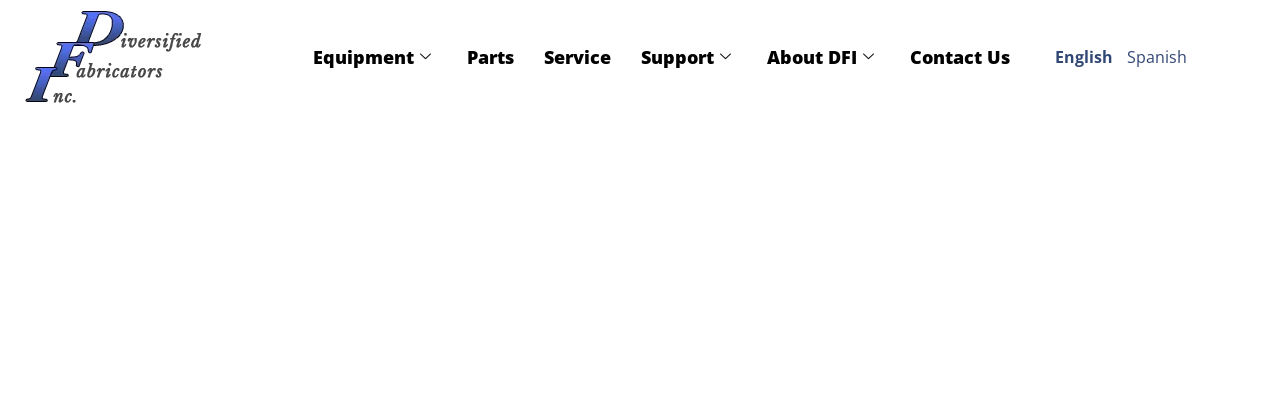

--- FILE ---
content_type: text/html; charset=UTF-8
request_url: https://www.dfiequipment.com/?elementskit_template=header
body_size: 15028
content:
<!DOCTYPE html>
<html lang="en-US">
<head>
	<meta charset="UTF-8">
		<meta name='robots' content='index, follow, max-image-preview:large, max-snippet:-1, max-video-preview:-1' />

	<!-- This site is optimized with the Yoast SEO plugin v26.6 - https://yoast.com/wordpress/plugins/seo/ -->
	<title>Header - DFI Equipment</title>
	<link rel="canonical" href="https://www.dfiequipment.com/?elementskit_template=header" />
	<meta property="og:locale" content="en_US" />
	<meta property="og:type" content="article" />
	<meta property="og:title" content="Header - DFI Equipment" />
	<meta property="og:description" content="Equipment Water Trucks On Road Off Road Drop In Soil Stabilization Units On Road Off Road Vacuum Truck Construction Asphalt Nurse Unit Lube/Fuel Truck Forestry Skidder Sprayer Skidder Spreader Specialty Poultry House Spreader Pressure Washer Truck Agriculture Granular Fertilizer/ Lime Spreader Pull Type Liquid Applicators Sprayer Parts Service Support F.A.Q. Download Manuals Fuel Lube Soil [&hellip;]" />
	<meta property="og:url" content="https://www.dfiequipment.com/?elementskit_template=header" />
	<meta property="og:site_name" content="DFI Equipment" />
	<meta property="article:modified_time" content="2024-03-18T14:52:43+00:00" />
	<meta property="og:image" content="https://www.dfiequipment.com/wp-content/uploads/2021/03/logo.png" />
	<meta name="twitter:card" content="summary_large_image" />
	<meta name="twitter:label1" content="Est. reading time" />
	<meta name="twitter:data1" content="1 minute" />
	<script type="application/ld+json" class="yoast-schema-graph">{"@context":"https://schema.org","@graph":[{"@type":"WebPage","@id":"https://www.dfiequipment.com/?elementskit_template=header","url":"https://www.dfiequipment.com/?elementskit_template=header","name":"Header - DFI Equipment","isPartOf":{"@id":"https://www.dfiequipment.com/#website"},"primaryImageOfPage":{"@id":"https://www.dfiequipment.com/?elementskit_template=header#primaryimage"},"image":{"@id":"https://www.dfiequipment.com/?elementskit_template=header#primaryimage"},"thumbnailUrl":"https://www.dfiequipment.com/wp-content/uploads/2021/03/logo.png","datePublished":"2022-05-11T13:53:33+00:00","dateModified":"2024-03-18T14:52:43+00:00","breadcrumb":{"@id":"https://www.dfiequipment.com/?elementskit_template=header#breadcrumb"},"inLanguage":"en-US","potentialAction":[{"@type":"ReadAction","target":["https://www.dfiequipment.com/?elementskit_template=header"]}]},{"@type":"ImageObject","inLanguage":"en-US","@id":"https://www.dfiequipment.com/?elementskit_template=header#primaryimage","url":"https://www.dfiequipment.com/wp-content/uploads/2021/03/logo.png","contentUrl":"https://www.dfiequipment.com/wp-content/uploads/2021/03/logo.png","width":177,"height":94},{"@type":"BreadcrumbList","@id":"https://www.dfiequipment.com/?elementskit_template=header#breadcrumb","itemListElement":[{"@type":"ListItem","position":1,"name":"Home","item":"https://www.dfiequipment.com/"},{"@type":"ListItem","position":2,"name":"Header"}]},{"@type":"WebSite","@id":"https://www.dfiequipment.com/#website","url":"https://www.dfiequipment.com/","name":"DFI Equipment","description":"","publisher":{"@id":"https://www.dfiequipment.com/#organization"},"potentialAction":[{"@type":"SearchAction","target":{"@type":"EntryPoint","urlTemplate":"https://www.dfiequipment.com/?s={search_term_string}"},"query-input":{"@type":"PropertyValueSpecification","valueRequired":true,"valueName":"search_term_string"}}],"inLanguage":"en-US"},{"@type":"Organization","@id":"https://www.dfiequipment.com/#organization","name":"DFI Equipment","url":"https://www.dfiequipment.com/","logo":{"@type":"ImageObject","inLanguage":"en-US","@id":"https://www.dfiequipment.com/#/schema/logo/image/","url":"https://www.dfiequipment.com/wp-content/uploads/2021/03/logo.png","contentUrl":"https://www.dfiequipment.com/wp-content/uploads/2021/03/logo.png","width":177,"height":94,"caption":"DFI Equipment"},"image":{"@id":"https://www.dfiequipment.com/#/schema/logo/image/"}}]}</script>
	<!-- / Yoast SEO plugin. -->


<link rel='dns-prefetch' href='//cdnjs.cloudflare.com' />
<link rel='dns-prefetch' href='//code.jquery.com' />
<link rel='dns-prefetch' href='//fonts.googleapis.com' />
<link href='https://fonts.gstatic.com' crossorigin rel='preconnect' />
<link rel="alternate" type="application/rss+xml" title="DFI Equipment &raquo; Feed" href="https://www.dfiequipment.com/feed/" />
<link rel="alternate" type="application/rss+xml" title="DFI Equipment &raquo; Comments Feed" href="https://www.dfiequipment.com/comments/feed/" />
<link rel="alternate" title="oEmbed (JSON)" type="application/json+oembed" href="https://www.dfiequipment.com/wp-json/oembed/1.0/embed?url=https%3A%2F%2Fwww.dfiequipment.com%2F%3Felementskit_template%3Dheader" />
<link rel="alternate" title="oEmbed (XML)" type="text/xml+oembed" href="https://www.dfiequipment.com/wp-json/oembed/1.0/embed?url=https%3A%2F%2Fwww.dfiequipment.com%2F%3Felementskit_template%3Dheader&#038;format=xml" />
<style id='wp-img-auto-sizes-contain-inline-css' type='text/css'>
img:is([sizes=auto i],[sizes^="auto," i]){contain-intrinsic-size:3000px 1500px}
/*# sourceURL=wp-img-auto-sizes-contain-inline-css */
</style>
<style id='wp-emoji-styles-inline-css' type='text/css'>

	img.wp-smiley, img.emoji {
		display: inline !important;
		border: none !important;
		box-shadow: none !important;
		height: 1em !important;
		width: 1em !important;
		margin: 0 0.07em !important;
		vertical-align: -0.1em !important;
		background: none !important;
		padding: 0 !important;
	}
/*# sourceURL=wp-emoji-styles-inline-css */
</style>
<style id='classic-theme-styles-inline-css' type='text/css'>
/*! This file is auto-generated */
.wp-block-button__link{color:#fff;background-color:#32373c;border-radius:9999px;box-shadow:none;text-decoration:none;padding:calc(.667em + 2px) calc(1.333em + 2px);font-size:1.125em}.wp-block-file__button{background:#32373c;color:#fff;text-decoration:none}
/*# sourceURL=/wp-includes/css/classic-themes.min.css */
</style>
<style id='global-styles-inline-css' type='text/css'>
:root{--wp--preset--aspect-ratio--square: 1;--wp--preset--aspect-ratio--4-3: 4/3;--wp--preset--aspect-ratio--3-4: 3/4;--wp--preset--aspect-ratio--3-2: 3/2;--wp--preset--aspect-ratio--2-3: 2/3;--wp--preset--aspect-ratio--16-9: 16/9;--wp--preset--aspect-ratio--9-16: 9/16;--wp--preset--color--black: #000000;--wp--preset--color--cyan-bluish-gray: #abb8c3;--wp--preset--color--white: #ffffff;--wp--preset--color--pale-pink: #f78da7;--wp--preset--color--vivid-red: #cf2e2e;--wp--preset--color--luminous-vivid-orange: #ff6900;--wp--preset--color--luminous-vivid-amber: #fcb900;--wp--preset--color--light-green-cyan: #7bdcb5;--wp--preset--color--vivid-green-cyan: #00d084;--wp--preset--color--pale-cyan-blue: #8ed1fc;--wp--preset--color--vivid-cyan-blue: #0693e3;--wp--preset--color--vivid-purple: #9b51e0;--wp--preset--color--strong-blue: #0073aa;--wp--preset--color--lighter-blue: #229fd8;--wp--preset--color--very-light-gray: #eee;--wp--preset--color--very-dark-gray: #444;--wp--preset--gradient--vivid-cyan-blue-to-vivid-purple: linear-gradient(135deg,rgb(6,147,227) 0%,rgb(155,81,224) 100%);--wp--preset--gradient--light-green-cyan-to-vivid-green-cyan: linear-gradient(135deg,rgb(122,220,180) 0%,rgb(0,208,130) 100%);--wp--preset--gradient--luminous-vivid-amber-to-luminous-vivid-orange: linear-gradient(135deg,rgb(252,185,0) 0%,rgb(255,105,0) 100%);--wp--preset--gradient--luminous-vivid-orange-to-vivid-red: linear-gradient(135deg,rgb(255,105,0) 0%,rgb(207,46,46) 100%);--wp--preset--gradient--very-light-gray-to-cyan-bluish-gray: linear-gradient(135deg,rgb(238,238,238) 0%,rgb(169,184,195) 100%);--wp--preset--gradient--cool-to-warm-spectrum: linear-gradient(135deg,rgb(74,234,220) 0%,rgb(151,120,209) 20%,rgb(207,42,186) 40%,rgb(238,44,130) 60%,rgb(251,105,98) 80%,rgb(254,248,76) 100%);--wp--preset--gradient--blush-light-purple: linear-gradient(135deg,rgb(255,206,236) 0%,rgb(152,150,240) 100%);--wp--preset--gradient--blush-bordeaux: linear-gradient(135deg,rgb(254,205,165) 0%,rgb(254,45,45) 50%,rgb(107,0,62) 100%);--wp--preset--gradient--luminous-dusk: linear-gradient(135deg,rgb(255,203,112) 0%,rgb(199,81,192) 50%,rgb(65,88,208) 100%);--wp--preset--gradient--pale-ocean: linear-gradient(135deg,rgb(255,245,203) 0%,rgb(182,227,212) 50%,rgb(51,167,181) 100%);--wp--preset--gradient--electric-grass: linear-gradient(135deg,rgb(202,248,128) 0%,rgb(113,206,126) 100%);--wp--preset--gradient--midnight: linear-gradient(135deg,rgb(2,3,129) 0%,rgb(40,116,252) 100%);--wp--preset--font-size--small: 13px;--wp--preset--font-size--medium: 20px;--wp--preset--font-size--large: 36px;--wp--preset--font-size--x-large: 42px;--wp--preset--spacing--20: 0.44rem;--wp--preset--spacing--30: 0.67rem;--wp--preset--spacing--40: 1rem;--wp--preset--spacing--50: 1.5rem;--wp--preset--spacing--60: 2.25rem;--wp--preset--spacing--70: 3.38rem;--wp--preset--spacing--80: 5.06rem;--wp--preset--shadow--natural: 6px 6px 9px rgba(0, 0, 0, 0.2);--wp--preset--shadow--deep: 12px 12px 50px rgba(0, 0, 0, 0.4);--wp--preset--shadow--sharp: 6px 6px 0px rgba(0, 0, 0, 0.2);--wp--preset--shadow--outlined: 6px 6px 0px -3px rgb(255, 255, 255), 6px 6px rgb(0, 0, 0);--wp--preset--shadow--crisp: 6px 6px 0px rgb(0, 0, 0);}:where(.is-layout-flex){gap: 0.5em;}:where(.is-layout-grid){gap: 0.5em;}body .is-layout-flex{display: flex;}.is-layout-flex{flex-wrap: wrap;align-items: center;}.is-layout-flex > :is(*, div){margin: 0;}body .is-layout-grid{display: grid;}.is-layout-grid > :is(*, div){margin: 0;}:where(.wp-block-columns.is-layout-flex){gap: 2em;}:where(.wp-block-columns.is-layout-grid){gap: 2em;}:where(.wp-block-post-template.is-layout-flex){gap: 1.25em;}:where(.wp-block-post-template.is-layout-grid){gap: 1.25em;}.has-black-color{color: var(--wp--preset--color--black) !important;}.has-cyan-bluish-gray-color{color: var(--wp--preset--color--cyan-bluish-gray) !important;}.has-white-color{color: var(--wp--preset--color--white) !important;}.has-pale-pink-color{color: var(--wp--preset--color--pale-pink) !important;}.has-vivid-red-color{color: var(--wp--preset--color--vivid-red) !important;}.has-luminous-vivid-orange-color{color: var(--wp--preset--color--luminous-vivid-orange) !important;}.has-luminous-vivid-amber-color{color: var(--wp--preset--color--luminous-vivid-amber) !important;}.has-light-green-cyan-color{color: var(--wp--preset--color--light-green-cyan) !important;}.has-vivid-green-cyan-color{color: var(--wp--preset--color--vivid-green-cyan) !important;}.has-pale-cyan-blue-color{color: var(--wp--preset--color--pale-cyan-blue) !important;}.has-vivid-cyan-blue-color{color: var(--wp--preset--color--vivid-cyan-blue) !important;}.has-vivid-purple-color{color: var(--wp--preset--color--vivid-purple) !important;}.has-black-background-color{background-color: var(--wp--preset--color--black) !important;}.has-cyan-bluish-gray-background-color{background-color: var(--wp--preset--color--cyan-bluish-gray) !important;}.has-white-background-color{background-color: var(--wp--preset--color--white) !important;}.has-pale-pink-background-color{background-color: var(--wp--preset--color--pale-pink) !important;}.has-vivid-red-background-color{background-color: var(--wp--preset--color--vivid-red) !important;}.has-luminous-vivid-orange-background-color{background-color: var(--wp--preset--color--luminous-vivid-orange) !important;}.has-luminous-vivid-amber-background-color{background-color: var(--wp--preset--color--luminous-vivid-amber) !important;}.has-light-green-cyan-background-color{background-color: var(--wp--preset--color--light-green-cyan) !important;}.has-vivid-green-cyan-background-color{background-color: var(--wp--preset--color--vivid-green-cyan) !important;}.has-pale-cyan-blue-background-color{background-color: var(--wp--preset--color--pale-cyan-blue) !important;}.has-vivid-cyan-blue-background-color{background-color: var(--wp--preset--color--vivid-cyan-blue) !important;}.has-vivid-purple-background-color{background-color: var(--wp--preset--color--vivid-purple) !important;}.has-black-border-color{border-color: var(--wp--preset--color--black) !important;}.has-cyan-bluish-gray-border-color{border-color: var(--wp--preset--color--cyan-bluish-gray) !important;}.has-white-border-color{border-color: var(--wp--preset--color--white) !important;}.has-pale-pink-border-color{border-color: var(--wp--preset--color--pale-pink) !important;}.has-vivid-red-border-color{border-color: var(--wp--preset--color--vivid-red) !important;}.has-luminous-vivid-orange-border-color{border-color: var(--wp--preset--color--luminous-vivid-orange) !important;}.has-luminous-vivid-amber-border-color{border-color: var(--wp--preset--color--luminous-vivid-amber) !important;}.has-light-green-cyan-border-color{border-color: var(--wp--preset--color--light-green-cyan) !important;}.has-vivid-green-cyan-border-color{border-color: var(--wp--preset--color--vivid-green-cyan) !important;}.has-pale-cyan-blue-border-color{border-color: var(--wp--preset--color--pale-cyan-blue) !important;}.has-vivid-cyan-blue-border-color{border-color: var(--wp--preset--color--vivid-cyan-blue) !important;}.has-vivid-purple-border-color{border-color: var(--wp--preset--color--vivid-purple) !important;}.has-vivid-cyan-blue-to-vivid-purple-gradient-background{background: var(--wp--preset--gradient--vivid-cyan-blue-to-vivid-purple) !important;}.has-light-green-cyan-to-vivid-green-cyan-gradient-background{background: var(--wp--preset--gradient--light-green-cyan-to-vivid-green-cyan) !important;}.has-luminous-vivid-amber-to-luminous-vivid-orange-gradient-background{background: var(--wp--preset--gradient--luminous-vivid-amber-to-luminous-vivid-orange) !important;}.has-luminous-vivid-orange-to-vivid-red-gradient-background{background: var(--wp--preset--gradient--luminous-vivid-orange-to-vivid-red) !important;}.has-very-light-gray-to-cyan-bluish-gray-gradient-background{background: var(--wp--preset--gradient--very-light-gray-to-cyan-bluish-gray) !important;}.has-cool-to-warm-spectrum-gradient-background{background: var(--wp--preset--gradient--cool-to-warm-spectrum) !important;}.has-blush-light-purple-gradient-background{background: var(--wp--preset--gradient--blush-light-purple) !important;}.has-blush-bordeaux-gradient-background{background: var(--wp--preset--gradient--blush-bordeaux) !important;}.has-luminous-dusk-gradient-background{background: var(--wp--preset--gradient--luminous-dusk) !important;}.has-pale-ocean-gradient-background{background: var(--wp--preset--gradient--pale-ocean) !important;}.has-electric-grass-gradient-background{background: var(--wp--preset--gradient--electric-grass) !important;}.has-midnight-gradient-background{background: var(--wp--preset--gradient--midnight) !important;}.has-small-font-size{font-size: var(--wp--preset--font-size--small) !important;}.has-medium-font-size{font-size: var(--wp--preset--font-size--medium) !important;}.has-large-font-size{font-size: var(--wp--preset--font-size--large) !important;}.has-x-large-font-size{font-size: var(--wp--preset--font-size--x-large) !important;}
:where(.wp-block-post-template.is-layout-flex){gap: 1.25em;}:where(.wp-block-post-template.is-layout-grid){gap: 1.25em;}
:where(.wp-block-term-template.is-layout-flex){gap: 1.25em;}:where(.wp-block-term-template.is-layout-grid){gap: 1.25em;}
:where(.wp-block-columns.is-layout-flex){gap: 2em;}:where(.wp-block-columns.is-layout-grid){gap: 2em;}
:root :where(.wp-block-pullquote){font-size: 1.5em;line-height: 1.6;}
/*# sourceURL=global-styles-inline-css */
</style>
<link rel='stylesheet' id='woocommerce-layout-css' href='https://www.dfiequipment.com/wp-content/plugins/woocommerce/assets/css/woocommerce-layout.css?ver=10.4.3' type='text/css' media='all' />
<link rel='stylesheet' id='woocommerce-smallscreen-css' href='https://www.dfiequipment.com/wp-content/plugins/woocommerce/assets/css/woocommerce-smallscreen.css?ver=10.4.3' type='text/css' media='only screen and (max-width: 768px)' />
<link rel='stylesheet' id='woocommerce-general-css' href='https://www.dfiequipment.com/wp-content/plugins/woocommerce/assets/css/woocommerce.css?ver=10.4.3' type='text/css' media='all' />
<style id='woocommerce-inline-inline-css' type='text/css'>
.woocommerce form .form-row .required { visibility: visible; }
/*# sourceURL=woocommerce-inline-inline-css */
</style>
<link rel='stylesheet' id='slick-css' href='https://cdnjs.cloudflare.com/ajax/libs/slick-carousel/1.9.0/slick.min.css?ver=6.9' type='text/css' media='all' />
<link rel='stylesheet' id='slick-theme-css' href='https://cdnjs.cloudflare.com/ajax/libs/slick-carousel/1.8.1/slick-theme.min.css?ver=6.9' type='text/css' media='all' />
<link rel='stylesheet' id='parent-style-css' href='https://www.dfiequipment.com/wp-content/themes/GutenbergStarterThemePremium/style.css?ver=6.9' type='text/css' media='all' />
<link rel='stylesheet' id='default-style-css' href='https://www.dfiequipment.com/wp-content/themes/DFI/css/default-styles.min.css?ver=6.9' type='text/css' media='all' />
<link rel='stylesheet' id='theme-style-css' href='https://www.dfiequipment.com/wp-content/themes/DFI/css/theme-styles.css?ver=6.9' type='text/css' media='all' />
<link rel='stylesheet' id='responsive-css' href='https://www.dfiequipment.com/wp-content/themes/DFI/css/responsive.css?ver=6.9' type='text/css' media='all' />
<link rel='stylesheet' id='gutenbergbase-style-css' href='https://www.dfiequipment.com/wp-content/themes/DFI/style.css?ver=1.0.0' type='text/css' media='all' />
<link rel='stylesheet' id='gutenbergthemeblocks-style-css' href='https://www.dfiequipment.com/wp-content/themes/GutenbergStarterThemePremium/css/blocks.css?ver=6.9' type='text/css' media='all' />
<link rel='stylesheet' id='gutenbergtheme-fontawesome-css-css' href='https://www.dfiequipment.com/wp-content/themes/GutenbergStarterThemePremium/js/lib/font-awesome/css/font-awesome.min.css?ver=4.7.0' type='text/css' media='all' />
<link rel='stylesheet' id='gutenbergtheme-fonts-css' href='https://fonts.googleapis.com/css?family=Lato%3A300%2C400%2C400italic%2C500%2C700%2C700italic%2C900&#038;subset=latin%2Clatin-ext&#038;ver=6.9' type='text/css' media='all' />
<link rel='stylesheet' id='wp-pagenavi-css' href='https://www.dfiequipment.com/wp-content/plugins/wp-pagenavi/pagenavi-css.css?ver=2.70' type='text/css' media='all' />
<link rel='stylesheet' id='elementor-icons-css' href='https://www.dfiequipment.com/wp-content/plugins/elementor/assets/lib/eicons/css/elementor-icons.min.css?ver=5.45.0' type='text/css' media='all' />
<link rel='stylesheet' id='elementor-frontend-css' href='https://www.dfiequipment.com/wp-content/plugins/elementor/assets/css/frontend.min.css?ver=3.34.0' type='text/css' media='all' />
<link rel='stylesheet' id='elementor-post-210-css' href='https://www.dfiequipment.com/wp-content/uploads/elementor/css/post-210.css?ver=1768498061' type='text/css' media='all' />
<link rel='stylesheet' id='widget-image-css' href='https://www.dfiequipment.com/wp-content/plugins/elementor/assets/css/widget-image.min.css?ver=3.34.0' type='text/css' media='all' />
<link rel='stylesheet' id='swiper-css' href='https://www.dfiequipment.com/wp-content/plugins/elementor/assets/lib/swiper/v8/css/swiper.min.css?ver=8.4.5' type='text/css' media='all' />
<link rel='stylesheet' id='e-swiper-css' href='https://www.dfiequipment.com/wp-content/plugins/elementor/assets/css/conditionals/e-swiper.min.css?ver=3.34.0' type='text/css' media='all' />
<link rel='stylesheet' id='elementor-post-213-css' href='https://www.dfiequipment.com/wp-content/uploads/elementor/css/post-213.css?ver=1768498061' type='text/css' media='all' />
<link rel='stylesheet' id='ekit-widget-styles-css' href='https://www.dfiequipment.com/wp-content/plugins/elementskit-lite/widgets/init/assets/css/widget-styles.css?ver=3.7.8' type='text/css' media='all' />
<link rel='stylesheet' id='ekit-responsive-css' href='https://www.dfiequipment.com/wp-content/plugins/elementskit-lite/widgets/init/assets/css/responsive.css?ver=3.7.8' type='text/css' media='all' />
<link rel='stylesheet' id='elementor-gf-local-roboto-css' href='https://www.dfiequipment.com/wp-content/uploads/elementor/google-fonts/css/roboto.css?ver=1742408264' type='text/css' media='all' />
<link rel='stylesheet' id='elementor-gf-local-robotoslab-css' href='https://www.dfiequipment.com/wp-content/uploads/elementor/google-fonts/css/robotoslab.css?ver=1742408268' type='text/css' media='all' />
<link rel='stylesheet' id='elementor-gf-local-opensans-css' href='https://www.dfiequipment.com/wp-content/uploads/elementor/google-fonts/css/opensans.css?ver=1742408257' type='text/css' media='all' />
<!--n2css--><!--n2js--><script type="text/javascript" src="//code.jquery.com/jquery-3.0.0.min.js?ver=6.9" id="jquery-js"></script>
<script type="text/javascript" src="https://www.dfiequipment.com/wp-content/plugins/woocommerce/assets/js/jquery-blockui/jquery.blockUI.min.js?ver=2.7.0-wc.10.4.3" id="wc-jquery-blockui-js" defer="defer" data-wp-strategy="defer"></script>
<script type="text/javascript" id="wc-add-to-cart-js-extra">
/* <![CDATA[ */
var wc_add_to_cart_params = {"ajax_url":"/wp-admin/admin-ajax.php","wc_ajax_url":"/?wc-ajax=%%endpoint%%","i18n_view_cart":"View cart","cart_url":"https://www.dfiequipment.com/?page_id=2429","is_cart":"","cart_redirect_after_add":"no"};
//# sourceURL=wc-add-to-cart-js-extra
/* ]]> */
</script>
<script type="text/javascript" src="https://www.dfiequipment.com/wp-content/plugins/woocommerce/assets/js/frontend/add-to-cart.min.js?ver=10.4.3" id="wc-add-to-cart-js" defer="defer" data-wp-strategy="defer"></script>
<script type="text/javascript" src="https://www.dfiequipment.com/wp-content/plugins/woocommerce/assets/js/js-cookie/js.cookie.min.js?ver=2.1.4-wc.10.4.3" id="wc-js-cookie-js" defer="defer" data-wp-strategy="defer"></script>
<script type="text/javascript" id="woocommerce-js-extra">
/* <![CDATA[ */
var woocommerce_params = {"ajax_url":"/wp-admin/admin-ajax.php","wc_ajax_url":"/?wc-ajax=%%endpoint%%","i18n_password_show":"Show password","i18n_password_hide":"Hide password"};
//# sourceURL=woocommerce-js-extra
/* ]]> */
</script>
<script type="text/javascript" src="https://www.dfiequipment.com/wp-content/plugins/woocommerce/assets/js/frontend/woocommerce.min.js?ver=10.4.3" id="woocommerce-js" defer="defer" data-wp-strategy="defer"></script>
<script type="text/javascript" src="https://cdnjs.cloudflare.com/ajax/libs/slick-carousel/1.9.0/slick.min.js?ver=6.9" id="slick-js"></script>
<script type="text/javascript" src="https://www.dfiequipment.com/wp-content/themes/DFI/js/jquery.sticky.js?ver=6.9" id="stickyjs-js"></script>
<script type="text/javascript" src="https://www.dfiequipment.com/wp-content/themes/DFI/js/custom-js.js?ver=6.9" id="custom-js-js"></script>
<script type="text/javascript" src="https://www.dfiequipment.com/wp-content/themes/DFI/js/navigation.js?ver=6.9" id="grove-js-js"></script>
<link rel="https://api.w.org/" href="https://www.dfiequipment.com/wp-json/" /><link rel="alternate" title="JSON" type="application/json" href="https://www.dfiequipment.com/wp-json/wp/v2/elementskit-template/213" /><link rel="EditURI" type="application/rsd+xml" title="RSD" href="https://www.dfiequipment.com/xmlrpc.php?rsd" />
<meta name="generator" content="WordPress 6.9" />
<meta name="generator" content="WooCommerce 10.4.3" />
<link rel='shortlink' href='https://www.dfiequipment.com/?p=213' />
<script>document.createElement( "picture" );if(!window.HTMLPictureElement && document.addEventListener) {window.addEventListener("DOMContentLoaded", function() {var s = document.createElement("script");s.src = "https://www.dfiequipment.com/wp-content/plugins/webp-express/js/picturefill.min.js";document.body.appendChild(s);});}</script><style>
							.site-footer{background: #314774;}
		</style>

	<noscript><style>.woocommerce-product-gallery{ opacity: 1 !important; }</style></noscript>
	<meta name="generator" content="Elementor 3.34.0; features: additional_custom_breakpoints; settings: css_print_method-external, google_font-enabled, font_display-auto">
<meta name="robots" content="noindex,nofollow" />
			<style>
				.e-con.e-parent:nth-of-type(n+4):not(.e-lazyloaded):not(.e-no-lazyload),
				.e-con.e-parent:nth-of-type(n+4):not(.e-lazyloaded):not(.e-no-lazyload) * {
					background-image: none !important;
				}
				@media screen and (max-height: 1024px) {
					.e-con.e-parent:nth-of-type(n+3):not(.e-lazyloaded):not(.e-no-lazyload),
					.e-con.e-parent:nth-of-type(n+3):not(.e-lazyloaded):not(.e-no-lazyload) * {
						background-image: none !important;
					}
				}
				@media screen and (max-height: 640px) {
					.e-con.e-parent:nth-of-type(n+2):not(.e-lazyloaded):not(.e-no-lazyload),
					.e-con.e-parent:nth-of-type(n+2):not(.e-lazyloaded):not(.e-no-lazyload) * {
						background-image: none !important;
					}
				}
			</style>
			<link rel="icon" href="https://www.dfiequipment.com/wp-content/uploads/2021/02/cropped-cropped-Screen-Shot-2021-02-17-at-2.18.09-PM-32x32.png" sizes="32x32" />
<link rel="icon" href="https://www.dfiequipment.com/wp-content/uploads/2021/02/cropped-cropped-Screen-Shot-2021-02-17-at-2.18.09-PM-192x192.png" sizes="192x192" />
<link rel="apple-touch-icon" href="https://www.dfiequipment.com/wp-content/uploads/2021/02/cropped-cropped-Screen-Shot-2021-02-17-at-2.18.09-PM-180x180.png" />
<meta name="msapplication-TileImage" content="https://www.dfiequipment.com/wp-content/uploads/2021/02/cropped-cropped-Screen-Shot-2021-02-17-at-2.18.09-PM-270x270.png" />
		<style type="text/css" id="wp-custom-css">
			a.glink.nturl.notranslate {
    padding: 0 5px;
}
		</style>
						<style type="text/css" id="c4wp-checkout-css">
					.woocommerce-checkout .c4wp_captcha_field {
						margin-bottom: 10px;
						margin-top: 15px;
						position: relative;
						display: inline-block;
					}
				</style>
							<style type="text/css" id="c4wp-v3-lp-form-css">
				.login #login, .login #lostpasswordform {
					min-width: 350px !important;
				}
				.wpforms-field-c4wp iframe {
					width: 100% !important;
				}
			</style>
				<meta name="viewport" content="width=device-width, initial-scale=1.0, viewport-fit=cover" /></head>
<body class="wp-singular elementskit_template-template elementskit_template-template-elementor_canvas single single-elementskit_template postid-213 wp-custom-logo wp-embed-responsive wp-theme-GutenbergStarterThemePremium wp-child-theme-DFI theme-GutenbergStarterThemePremium woocommerce-no-js elementor-default elementor-template-canvas elementor-kit-210 elementor-page elementor-page-213">
			<div data-elementor-type="wp-post" data-elementor-id="213" class="elementor elementor-213">
						<section class="elementor-section elementor-top-section elementor-element elementor-element-c8e7294 elementor-section-boxed elementor-section-height-default elementor-section-height-default" data-id="c8e7294" data-element_type="section">
						<div class="elementor-container elementor-column-gap-default">
					<div class="elementor-column elementor-col-33 elementor-top-column elementor-element elementor-element-de4231b" data-id="de4231b" data-element_type="column">
			<div class="elementor-widget-wrap elementor-element-populated">
						<div class="elementor-element elementor-element-a84bbc6 elementor-widget elementor-widget-image" data-id="a84bbc6" data-element_type="widget" data-widget_type="image.default">
				<div class="elementor-widget-container">
																<a href="/home">
							<picture><source srcset="https://www.dfiequipment.com/wp-content/webp-express/webp-images/doc-root/wp-content/uploads/2021/03/logo.png.webp" type="image/webp"><img decoding="async" width="177" height="94" src="https://www.dfiequipment.com/wp-content/uploads/2021/03/logo.png" class="attachment-large size-large wp-image-135 webpexpress-processed" alt=""></picture>								</a>
															</div>
				</div>
					</div>
		</div>
				<div class="elementor-column elementor-col-33 elementor-top-column elementor-element elementor-element-6073fce" data-id="6073fce" data-element_type="column">
			<div class="elementor-widget-wrap elementor-element-populated">
						<div class="elementor-element elementor-element-8a803f0 elementor-widget elementor-widget-ekit-nav-menu" data-id="8a803f0" data-element_type="widget" data-widget_type="ekit-nav-menu.default">
				<div class="elementor-widget-container">
							<nav class="ekit-wid-con ekit_menu_responsive_tablet" 
			data-hamburger-icon="" 
			data-hamburger-icon-type="icon" 
			data-responsive-breakpoint="1024">
			            <button class="elementskit-menu-hamburger elementskit-menu-toggler"  type="button" aria-label="hamburger-icon">
                                    <span class="elementskit-menu-hamburger-icon"></span><span class="elementskit-menu-hamburger-icon"></span><span class="elementskit-menu-hamburger-icon"></span>
                            </button>
            <div id="ekit-megamenu-main-menu" class="elementskit-menu-container elementskit-menu-offcanvas-elements elementskit-navbar-nav-default ekit-nav-menu-one-page-no ekit-nav-dropdown-hover"><ul id="menu-main-menu" class="elementskit-navbar-nav elementskit-menu-po-left submenu-click-on-icon"><li id="menu-item-192" class="menu-item menu-item-type-custom menu-item-object-custom menu-item-has-children menu-item-192 nav-item elementskit-dropdown-has relative_position elementskit-dropdown-menu-default_width elementskit-mobile-builder-content" data-vertical-menu=750px><a class="ekit-menu-nav-link ekit-menu-dropdown-toggle">Equipment<i aria-hidden="true" class="icon icon-down-arrow1 elementskit-submenu-indicator"></i></a>
<ul class="elementskit-dropdown elementskit-submenu-panel">
	<li id="menu-item-410" class="menu-item menu-item-type-custom menu-item-object-custom menu-item-has-children menu-item-410 nav-item elementskit-dropdown-has relative_position elementskit-dropdown-menu-default_width elementskit-mobile-builder-content" data-vertical-menu=750px><a class=" dropdown-item">Water Trucks<i aria-hidden="true" class="icon icon-down-arrow1 elementskit-submenu-indicator"></i></a>
	<ul class="elementskit-dropdown elementskit-submenu-panel">
		<li id="menu-item-627" class="menu-item menu-item-type-post_type menu-item-object-page menu-item-627 nav-item elementskit-mobile-builder-content" data-vertical-menu=750px><a href="https://www.dfiequipment.com/water-trucks-on-road/" class=" dropdown-item">On Road</a>		<li id="menu-item-628" class="menu-item menu-item-type-post_type menu-item-object-page menu-item-628 nav-item elementskit-mobile-builder-content" data-vertical-menu=750px><a href="https://www.dfiequipment.com/water-truck-off-road/" class=" dropdown-item">Off Road</a>		<li id="menu-item-1197" class="menu-item menu-item-type-post_type menu-item-object-page menu-item-1197 nav-item elementskit-mobile-builder-content" data-vertical-menu=750px><a href="https://www.dfiequipment.com/water-trucks-drop-in/" class=" dropdown-item">Drop In</a>	</ul>
	<li id="menu-item-408" class="menu-item menu-item-type-custom menu-item-object-custom menu-item-has-children menu-item-408 nav-item elementskit-dropdown-has relative_position elementskit-dropdown-menu-default_width elementskit-mobile-builder-content" data-vertical-menu=750px><a class=" dropdown-item">Soil Stabilization Units<i aria-hidden="true" class="icon icon-down-arrow1 elementskit-submenu-indicator"></i></a>
	<ul class="elementskit-dropdown elementskit-submenu-panel">
		<li id="menu-item-577" class="menu-item menu-item-type-post_type menu-item-object-page menu-item-577 nav-item elementskit-mobile-builder-content" data-vertical-menu=750px><a href="https://www.dfiequipment.com/on-road/" class=" dropdown-item">On Road</a>		<li id="menu-item-578" class="menu-item menu-item-type-post_type menu-item-object-page menu-item-578 nav-item elementskit-mobile-builder-content" data-vertical-menu=750px><a href="https://www.dfiequipment.com/off-road/" class=" dropdown-item">Off Road</a>	</ul>
	<li id="menu-item-539" class="menu-item menu-item-type-post_type menu-item-object-page menu-item-539 nav-item elementskit-mobile-builder-content" data-vertical-menu=750px><a href="https://www.dfiequipment.com/vacuum-truck/" class=" dropdown-item">Vacuum Truck</a>	<li id="menu-item-406" class="menu-item menu-item-type-custom menu-item-object-custom menu-item-has-children menu-item-406 nav-item elementskit-dropdown-has relative_position elementskit-dropdown-menu-default_width elementskit-mobile-builder-content" data-vertical-menu=750px><a class=" dropdown-item">Construction<i aria-hidden="true" class="icon icon-down-arrow1 elementskit-submenu-indicator"></i></a>
	<ul class="elementskit-dropdown elementskit-submenu-panel">
		<li id="menu-item-521" class="menu-item menu-item-type-post_type menu-item-object-page menu-item-521 nav-item elementskit-mobile-builder-content" data-vertical-menu=750px><a href="https://www.dfiequipment.com/asphalt-nurse-unit/" class=" dropdown-item">Asphalt Nurse Unit</a>		<li id="menu-item-520" class="menu-item menu-item-type-post_type menu-item-object-page menu-item-520 nav-item elementskit-mobile-builder-content" data-vertical-menu=750px><a href="https://www.dfiequipment.com/lube-truck/" class=" dropdown-item">Lube/Fuel Truck</a>	</ul>
	<li id="menu-item-407" class="menu-item menu-item-type-custom menu-item-object-custom menu-item-has-children menu-item-407 nav-item elementskit-dropdown-has relative_position elementskit-dropdown-menu-default_width elementskit-mobile-builder-content" data-vertical-menu=750px><a class=" dropdown-item">Forestry<i aria-hidden="true" class="icon icon-down-arrow1 elementskit-submenu-indicator"></i></a>
	<ul class="elementskit-dropdown elementskit-submenu-panel">
		<li id="menu-item-491" class="menu-item menu-item-type-post_type menu-item-object-page menu-item-491 nav-item elementskit-mobile-builder-content" data-vertical-menu=750px><a href="https://www.dfiequipment.com/skidder-sprayer/" class=" dropdown-item">Skidder Sprayer</a>		<li id="menu-item-490" class="menu-item menu-item-type-post_type menu-item-object-page menu-item-490 nav-item elementskit-mobile-builder-content" data-vertical-menu=750px><a href="https://www.dfiequipment.com/skidder-spreader/" class=" dropdown-item">Skidder Spreader</a>	</ul>
	<li id="menu-item-409" class="menu-item menu-item-type-custom menu-item-object-custom menu-item-has-children menu-item-409 nav-item elementskit-dropdown-has relative_position elementskit-dropdown-menu-default_width elementskit-mobile-builder-content" data-vertical-menu=750px><a class=" dropdown-item">Specialty<i aria-hidden="true" class="icon icon-down-arrow1 elementskit-submenu-indicator"></i></a>
	<ul class="elementskit-dropdown elementskit-submenu-panel">
		<li id="menu-item-467" class="menu-item menu-item-type-post_type menu-item-object-page menu-item-467 nav-item elementskit-mobile-builder-content" data-vertical-menu=750px><a href="https://www.dfiequipment.com/poultry-house-spreader/" class=" dropdown-item">Poultry House Spreader</a>		<li id="menu-item-466" class="menu-item menu-item-type-post_type menu-item-object-page menu-item-466 nav-item elementskit-mobile-builder-content" data-vertical-menu=750px><a href="https://www.dfiequipment.com/pressure-washer-truck/" class=" dropdown-item">Pressure Washer Truck</a>	</ul>
	<li id="menu-item-405" class="menu-item menu-item-type-custom menu-item-object-custom menu-item-has-children menu-item-405 nav-item elementskit-dropdown-has relative_position elementskit-dropdown-menu-default_width elementskit-mobile-builder-content" data-vertical-menu=750px><a class=" dropdown-item">Agriculture<i aria-hidden="true" class="icon icon-down-arrow1 elementskit-submenu-indicator"></i></a>
	<ul class="elementskit-dropdown elementskit-submenu-panel">
		<li id="menu-item-418" class="menu-item menu-item-type-post_type menu-item-object-page menu-item-418 nav-item elementskit-mobile-builder-content" data-vertical-menu=750px><a href="https://www.dfiequipment.com/granular-fertilizer-lime-spreader-pull-type/" class=" dropdown-item">Granular Fertilizer/ Lime Spreader Pull Type</a>		<li id="menu-item-417" class="menu-item menu-item-type-post_type menu-item-object-page menu-item-417 nav-item elementskit-mobile-builder-content" data-vertical-menu=750px><a href="https://www.dfiequipment.com/liquid-applicators/" class=" dropdown-item">Liquid Applicators</a>		<li id="menu-item-433" class="menu-item menu-item-type-post_type menu-item-object-page menu-item-433 nav-item elementskit-mobile-builder-content" data-vertical-menu=750px><a href="https://www.dfiequipment.com/sprayer/" class=" dropdown-item">Sprayer</a>	</ul>
</ul>
</li>
<li id="menu-item-193" class="menu-item menu-item-type-custom menu-item-object-custom menu-item-193 nav-item elementskit-mobile-builder-content" data-vertical-menu=750px><a href="/parts" class="ekit-menu-nav-link">Parts</a></li>
<li id="menu-item-194" class="menu-item menu-item-type-custom menu-item-object-custom menu-item-194 nav-item elementskit-mobile-builder-content" data-vertical-menu=750px><a href="/service" class="ekit-menu-nav-link">Service</a></li>
<li id="menu-item-195" class="menu-item menu-item-type-custom menu-item-object-custom menu-item-has-children menu-item-195 nav-item elementskit-dropdown-has relative_position elementskit-dropdown-menu-default_width elementskit-mobile-builder-content" data-vertical-menu=750px><a class="ekit-menu-nav-link ekit-menu-dropdown-toggle">Support<i aria-hidden="true" class="icon icon-down-arrow1 elementskit-submenu-indicator"></i></a>
<ul class="elementskit-dropdown elementskit-submenu-panel">
	<li id="menu-item-412" class="menu-item menu-item-type-custom menu-item-object-custom menu-item-412 nav-item elementskit-mobile-builder-content" data-vertical-menu=750px><a href="/faq" class=" dropdown-item">F.A.Q.</a>	<li id="menu-item-413" class="menu-item menu-item-type-custom menu-item-object-custom menu-item-has-children menu-item-413 nav-item elementskit-dropdown-has relative_position elementskit-dropdown-menu-default_width elementskit-mobile-builder-content" data-vertical-menu=750px><a class=" dropdown-item">Download Manuals<i aria-hidden="true" class="icon icon-down-arrow1 elementskit-submenu-indicator"></i></a>
	<ul class="elementskit-dropdown elementskit-submenu-panel">
		<li id="menu-item-655" class="menu-item menu-item-type-custom menu-item-object-custom menu-item-655 nav-item elementskit-mobile-builder-content" data-vertical-menu=750px><a target="_blank" href="https://www.dfiequipment.com/wp-content/uploads/2022/06/FuelManual.pdf" class=" dropdown-item">Fuel</a>		<li id="menu-item-656" class="menu-item menu-item-type-custom menu-item-object-custom menu-item-656 nav-item elementskit-mobile-builder-content" data-vertical-menu=750px><a target="_blank" href="https://www.dfiequipment.com/wp-content/uploads/2022/06/LubeManual.pdf" class=" dropdown-item">Lube</a>		<li id="menu-item-657" class="menu-item menu-item-type-custom menu-item-object-custom menu-item-657 nav-item elementskit-mobile-builder-content" data-vertical-menu=750px><a target="_blank" href="https://www.dfiequipment.com/wp-content/uploads/2022/06/Soil-Stabilization-Unit-Manual.pdf" class=" dropdown-item">Soil Stabilization Unit</a>		<li id="menu-item-658" class="menu-item menu-item-type-custom menu-item-object-custom menu-item-658 nav-item elementskit-mobile-builder-content" data-vertical-menu=750px><a target="_blank" href="https://www.dfiequipment.com/wp-content/uploads/2022/06/Spreader.pdf" class=" dropdown-item">Spreader</a>		<li id="menu-item-659" class="menu-item menu-item-type-custom menu-item-object-custom menu-item-659 nav-item elementskit-mobile-builder-content" data-vertical-menu=750px><a target="_blank" href="https://www.dfiequipment.com/wp-content/uploads/2022/06/Vacuum-Manual.pdf" class=" dropdown-item">Vacuum Truck</a>		<li id="menu-item-660" class="menu-item menu-item-type-custom menu-item-object-custom menu-item-660 nav-item elementskit-mobile-builder-content" data-vertical-menu=750px><a target="_blank" href="https://www.dfiequipment.com/wp-content/uploads/2022/06/WaterTruck-Manual.pdf" class=" dropdown-item">Water Truck</a>		<li id="menu-item-661" class="menu-item menu-item-type-custom menu-item-object-custom menu-item-661 nav-item elementskit-mobile-builder-content" data-vertical-menu=750px><a target="_blank" href="https://www.dfiequipment.com/wp-content/uploads/2022/06/WaterTruck-with-BERKELEY-Manual.pdf" class=" dropdown-item">Berkeley Pump</a>	</ul>
</ul>
</li>
<li id="menu-item-196" class="menu-item menu-item-type-custom menu-item-object-custom menu-item-has-children menu-item-196 nav-item elementskit-dropdown-has relative_position elementskit-dropdown-menu-default_width elementskit-mobile-builder-content" data-vertical-menu=750px><a class="ekit-menu-nav-link ekit-menu-dropdown-toggle">About DFI<i aria-hidden="true" class="icon icon-down-arrow1 elementskit-submenu-indicator"></i></a>
<ul class="elementskit-dropdown elementskit-submenu-panel">
	<li id="menu-item-414" class="menu-item menu-item-type-custom menu-item-object-custom menu-item-414 nav-item elementskit-mobile-builder-content" data-vertical-menu=750px><a href="/about-us" class=" dropdown-item">About Us</a>	<li id="menu-item-415" class="menu-item menu-item-type-custom menu-item-object-custom menu-item-415 nav-item elementskit-mobile-builder-content" data-vertical-menu=750px><a href="/team-information" class=" dropdown-item">Team Information</a>	<li id="menu-item-416" class="menu-item menu-item-type-custom menu-item-object-custom menu-item-416 nav-item elementskit-mobile-builder-content" data-vertical-menu=750px><a href="/careers" class=" dropdown-item">Careers</a></ul>
</li>
<li id="menu-item-197" class="menu-item menu-item-type-custom menu-item-object-custom menu-item-197 nav-item elementskit-mobile-builder-content" data-vertical-menu=750px><a href="/contact-us" class="ekit-menu-nav-link">Contact Us</a></li>
</ul><div class="elementskit-nav-identity-panel"><button class="elementskit-menu-close elementskit-menu-toggler" type="button">X</button></div></div>			
			<div class="elementskit-menu-overlay elementskit-menu-offcanvas-elements elementskit-menu-toggler ekit-nav-menu--overlay"></div>        </nav>
						</div>
				</div>
					</div>
		</div>
				<div class="elementor-column elementor-col-33 elementor-top-column elementor-element elementor-element-c6cdc36" data-id="c6cdc36" data-element_type="column">
			<div class="elementor-widget-wrap elementor-element-populated">
						<div class="elementor-element elementor-element-121dc25 elementor-widget-mobile__width-auto elementor-widget elementor-widget-wp-widget-gtranslate" data-id="121dc25" data-element_type="widget" data-widget_type="wp-widget-gtranslate.default">
				<div class="elementor-widget-container">
					<div class="gtranslate_wrapper" id="gt-wrapper-54400813"></div>				</div>
				</div>
					</div>
		</div>
					</div>
		</section>
				</div>
		<script type="speculationrules">
{"prefetch":[{"source":"document","where":{"and":[{"href_matches":"/*"},{"not":{"href_matches":["/wp-*.php","/wp-admin/*","/wp-content/uploads/*","/wp-content/*","/wp-content/plugins/*","/wp-content/themes/DFI/*","/wp-content/themes/GutenbergStarterThemePremium/*","/*\\?(.+)"]}},{"not":{"selector_matches":"a[rel~=\"nofollow\"]"}},{"not":{"selector_matches":".no-prefetch, .no-prefetch a"}}]},"eagerness":"conservative"}]}
</script>
			<script>
				const lazyloadRunObserver = () => {
					const lazyloadBackgrounds = document.querySelectorAll( `.e-con.e-parent:not(.e-lazyloaded)` );
					const lazyloadBackgroundObserver = new IntersectionObserver( ( entries ) => {
						entries.forEach( ( entry ) => {
							if ( entry.isIntersecting ) {
								let lazyloadBackground = entry.target;
								if( lazyloadBackground ) {
									lazyloadBackground.classList.add( 'e-lazyloaded' );
								}
								lazyloadBackgroundObserver.unobserve( entry.target );
							}
						});
					}, { rootMargin: '200px 0px 200px 0px' } );
					lazyloadBackgrounds.forEach( ( lazyloadBackground ) => {
						lazyloadBackgroundObserver.observe( lazyloadBackground );
					} );
				};
				const events = [
					'DOMContentLoaded',
					'elementor/lazyload/observe',
				];
				events.forEach( ( event ) => {
					document.addEventListener( event, lazyloadRunObserver );
				} );
			</script>
				<script type='text/javascript'>
		(function () {
			var c = document.body.className;
			c = c.replace(/woocommerce-no-js/, 'woocommerce-js');
			document.body.className = c;
		})();
	</script>
	<link rel='stylesheet' id='wc-blocks-style-css' href='https://www.dfiequipment.com/wp-content/plugins/woocommerce/assets/client/blocks/wc-blocks.css?ver=wc-10.4.3' type='text/css' media='all' />
<link rel='stylesheet' id='elementor-icons-ekiticons-css' href='https://www.dfiequipment.com/wp-content/plugins/elementskit-lite/modules/elementskit-icon-pack/assets/css/ekiticons.css?ver=3.7.8' type='text/css' media='all' />
<script type="text/javascript" id="rocket-browser-checker-js-after">
/* <![CDATA[ */
"use strict";var _createClass=function(){function defineProperties(target,props){for(var i=0;i<props.length;i++){var descriptor=props[i];descriptor.enumerable=descriptor.enumerable||!1,descriptor.configurable=!0,"value"in descriptor&&(descriptor.writable=!0),Object.defineProperty(target,descriptor.key,descriptor)}}return function(Constructor,protoProps,staticProps){return protoProps&&defineProperties(Constructor.prototype,protoProps),staticProps&&defineProperties(Constructor,staticProps),Constructor}}();function _classCallCheck(instance,Constructor){if(!(instance instanceof Constructor))throw new TypeError("Cannot call a class as a function")}var RocketBrowserCompatibilityChecker=function(){function RocketBrowserCompatibilityChecker(options){_classCallCheck(this,RocketBrowserCompatibilityChecker),this.passiveSupported=!1,this._checkPassiveOption(this),this.options=!!this.passiveSupported&&options}return _createClass(RocketBrowserCompatibilityChecker,[{key:"_checkPassiveOption",value:function(self){try{var options={get passive(){return!(self.passiveSupported=!0)}};window.addEventListener("test",null,options),window.removeEventListener("test",null,options)}catch(err){self.passiveSupported=!1}}},{key:"initRequestIdleCallback",value:function(){!1 in window&&(window.requestIdleCallback=function(cb){var start=Date.now();return setTimeout(function(){cb({didTimeout:!1,timeRemaining:function(){return Math.max(0,50-(Date.now()-start))}})},1)}),!1 in window&&(window.cancelIdleCallback=function(id){return clearTimeout(id)})}},{key:"isDataSaverModeOn",value:function(){return"connection"in navigator&&!0===navigator.connection.saveData}},{key:"supportsLinkPrefetch",value:function(){var elem=document.createElement("link");return elem.relList&&elem.relList.supports&&elem.relList.supports("prefetch")&&window.IntersectionObserver&&"isIntersecting"in IntersectionObserverEntry.prototype}},{key:"isSlowConnection",value:function(){return"connection"in navigator&&"effectiveType"in navigator.connection&&("2g"===navigator.connection.effectiveType||"slow-2g"===navigator.connection.effectiveType)}}]),RocketBrowserCompatibilityChecker}();
//# sourceURL=rocket-browser-checker-js-after
/* ]]> */
</script>
<script type="text/javascript" id="rocket-preload-links-js-extra">
/* <![CDATA[ */
var RocketPreloadLinksConfig = {"excludeUris":"/(?:.+/)?feed(?:/(?:.+/?)?)?$|/(?:.+/)?embed/|/my-account/??(.*)|/(index.php/)?(.*)wp-json(/.*|$)|/refer/|/go/|/recommend/|/recommends/","usesTrailingSlash":"","imageExt":"jpg|jpeg|gif|png|tiff|bmp|webp|avif|pdf|doc|docx|xls|xlsx|php","fileExt":"jpg|jpeg|gif|png|tiff|bmp|webp|avif|pdf|doc|docx|xls|xlsx|php|html|htm","siteUrl":"https://www.dfiequipment.com","onHoverDelay":"100","rateThrottle":"3"};
//# sourceURL=rocket-preload-links-js-extra
/* ]]> */
</script>
<script type="text/javascript" id="rocket-preload-links-js-after">
/* <![CDATA[ */
(function() {
"use strict";var r="function"==typeof Symbol&&"symbol"==typeof Symbol.iterator?function(e){return typeof e}:function(e){return e&&"function"==typeof Symbol&&e.constructor===Symbol&&e!==Symbol.prototype?"symbol":typeof e},e=function(){function i(e,t){for(var n=0;n<t.length;n++){var i=t[n];i.enumerable=i.enumerable||!1,i.configurable=!0,"value"in i&&(i.writable=!0),Object.defineProperty(e,i.key,i)}}return function(e,t,n){return t&&i(e.prototype,t),n&&i(e,n),e}}();function i(e,t){if(!(e instanceof t))throw new TypeError("Cannot call a class as a function")}var t=function(){function n(e,t){i(this,n),this.browser=e,this.config=t,this.options=this.browser.options,this.prefetched=new Set,this.eventTime=null,this.threshold=1111,this.numOnHover=0}return e(n,[{key:"init",value:function(){!this.browser.supportsLinkPrefetch()||this.browser.isDataSaverModeOn()||this.browser.isSlowConnection()||(this.regex={excludeUris:RegExp(this.config.excludeUris,"i"),images:RegExp(".("+this.config.imageExt+")$","i"),fileExt:RegExp(".("+this.config.fileExt+")$","i")},this._initListeners(this))}},{key:"_initListeners",value:function(e){-1<this.config.onHoverDelay&&document.addEventListener("mouseover",e.listener.bind(e),e.listenerOptions),document.addEventListener("mousedown",e.listener.bind(e),e.listenerOptions),document.addEventListener("touchstart",e.listener.bind(e),e.listenerOptions)}},{key:"listener",value:function(e){var t=e.target.closest("a"),n=this._prepareUrl(t);if(null!==n)switch(e.type){case"mousedown":case"touchstart":this._addPrefetchLink(n);break;case"mouseover":this._earlyPrefetch(t,n,"mouseout")}}},{key:"_earlyPrefetch",value:function(t,e,n){var i=this,r=setTimeout(function(){if(r=null,0===i.numOnHover)setTimeout(function(){return i.numOnHover=0},1e3);else if(i.numOnHover>i.config.rateThrottle)return;i.numOnHover++,i._addPrefetchLink(e)},this.config.onHoverDelay);t.addEventListener(n,function e(){t.removeEventListener(n,e,{passive:!0}),null!==r&&(clearTimeout(r),r=null)},{passive:!0})}},{key:"_addPrefetchLink",value:function(i){return this.prefetched.add(i.href),new Promise(function(e,t){var n=document.createElement("link");n.rel="prefetch",n.href=i.href,n.onload=e,n.onerror=t,document.head.appendChild(n)}).catch(function(){})}},{key:"_prepareUrl",value:function(e){if(null===e||"object"!==(void 0===e?"undefined":r(e))||!1 in e||-1===["http:","https:"].indexOf(e.protocol))return null;var t=e.href.substring(0,this.config.siteUrl.length),n=this._getPathname(e.href,t),i={original:e.href,protocol:e.protocol,origin:t,pathname:n,href:t+n};return this._isLinkOk(i)?i:null}},{key:"_getPathname",value:function(e,t){var n=t?e.substring(this.config.siteUrl.length):e;return n.startsWith("/")||(n="/"+n),this._shouldAddTrailingSlash(n)?n+"/":n}},{key:"_shouldAddTrailingSlash",value:function(e){return this.config.usesTrailingSlash&&!e.endsWith("/")&&!this.regex.fileExt.test(e)}},{key:"_isLinkOk",value:function(e){return null!==e&&"object"===(void 0===e?"undefined":r(e))&&(!this.prefetched.has(e.href)&&e.origin===this.config.siteUrl&&-1===e.href.indexOf("?")&&-1===e.href.indexOf("#")&&!this.regex.excludeUris.test(e.href)&&!this.regex.images.test(e.href))}}],[{key:"run",value:function(){"undefined"!=typeof RocketPreloadLinksConfig&&new n(new RocketBrowserCompatibilityChecker({capture:!0,passive:!0}),RocketPreloadLinksConfig).init()}}]),n}();t.run();
}());

//# sourceURL=rocket-preload-links-js-after
/* ]]> */
</script>
<script type="text/javascript" src="https://www.dfiequipment.com/wp-content/themes/GutenbergStarterThemePremium/js/skip-link-focus-fix.js?ver=20151215" id="gutenbergtheme-skip-link-focus-fix-js"></script>
<script type="text/javascript" src="https://www.dfiequipment.com/wp-content/plugins/elementskit-lite/libs/framework/assets/js/frontend-script.js?ver=3.7.8" id="elementskit-framework-js-frontend-js"></script>
<script type="text/javascript" id="elementskit-framework-js-frontend-js-after">
/* <![CDATA[ */
		var elementskit = {
			resturl: 'https://www.dfiequipment.com/wp-json/elementskit/v1/',
		}

		
//# sourceURL=elementskit-framework-js-frontend-js-after
/* ]]> */
</script>
<script type="text/javascript" src="https://www.dfiequipment.com/wp-content/plugins/elementskit-lite/widgets/init/assets/js/widget-scripts.js?ver=3.7.8" id="ekit-widget-scripts-js"></script>
<script type="text/javascript" src="https://www.dfiequipment.com/wp-content/plugins/woocommerce/assets/js/sourcebuster/sourcebuster.min.js?ver=10.4.3" id="sourcebuster-js-js"></script>
<script type="text/javascript" id="wc-order-attribution-js-extra">
/* <![CDATA[ */
var wc_order_attribution = {"params":{"lifetime":1.0e-5,"session":30,"base64":false,"ajaxurl":"https://www.dfiequipment.com/wp-admin/admin-ajax.php","prefix":"wc_order_attribution_","allowTracking":true},"fields":{"source_type":"current.typ","referrer":"current_add.rf","utm_campaign":"current.cmp","utm_source":"current.src","utm_medium":"current.mdm","utm_content":"current.cnt","utm_id":"current.id","utm_term":"current.trm","utm_source_platform":"current.plt","utm_creative_format":"current.fmt","utm_marketing_tactic":"current.tct","session_entry":"current_add.ep","session_start_time":"current_add.fd","session_pages":"session.pgs","session_count":"udata.vst","user_agent":"udata.uag"}};
//# sourceURL=wc-order-attribution-js-extra
/* ]]> */
</script>
<script type="text/javascript" src="https://www.dfiequipment.com/wp-content/plugins/woocommerce/assets/js/frontend/order-attribution.min.js?ver=10.4.3" id="wc-order-attribution-js"></script>
<script type="text/javascript" src="https://www.dfiequipment.com/wp-content/plugins/elementor/assets/js/webpack.runtime.min.js?ver=3.34.0" id="elementor-webpack-runtime-js"></script>
<script type="text/javascript" src="https://www.dfiequipment.com/wp-content/plugins/elementor/assets/js/frontend-modules.min.js?ver=3.34.0" id="elementor-frontend-modules-js"></script>
<script type="text/javascript" src="https://www.dfiequipment.com/wp-includes/js/jquery/ui/core.min.js?ver=1.13.3" id="jquery-ui-core-js"></script>
<script type="text/javascript" id="elementor-frontend-js-before">
/* <![CDATA[ */
var elementorFrontendConfig = {"environmentMode":{"edit":false,"wpPreview":false,"isScriptDebug":false},"i18n":{"shareOnFacebook":"Share on Facebook","shareOnTwitter":"Share on Twitter","pinIt":"Pin it","download":"Download","downloadImage":"Download image","fullscreen":"Fullscreen","zoom":"Zoom","share":"Share","playVideo":"Play Video","previous":"Previous","next":"Next","close":"Close","a11yCarouselPrevSlideMessage":"Previous slide","a11yCarouselNextSlideMessage":"Next slide","a11yCarouselFirstSlideMessage":"This is the first slide","a11yCarouselLastSlideMessage":"This is the last slide","a11yCarouselPaginationBulletMessage":"Go to slide"},"is_rtl":false,"breakpoints":{"xs":0,"sm":480,"md":768,"lg":1025,"xl":1440,"xxl":1600},"responsive":{"breakpoints":{"mobile":{"label":"Mobile Portrait","value":767,"default_value":767,"direction":"max","is_enabled":true},"mobile_extra":{"label":"Mobile Landscape","value":880,"default_value":880,"direction":"max","is_enabled":false},"tablet":{"label":"Tablet Portrait","value":1024,"default_value":1024,"direction":"max","is_enabled":true},"tablet_extra":{"label":"Tablet Landscape","value":1200,"default_value":1200,"direction":"max","is_enabled":false},"laptop":{"label":"Laptop","value":1366,"default_value":1366,"direction":"max","is_enabled":false},"widescreen":{"label":"Widescreen","value":2400,"default_value":2400,"direction":"min","is_enabled":false}},"hasCustomBreakpoints":false},"version":"3.34.0","is_static":false,"experimentalFeatures":{"additional_custom_breakpoints":true,"home_screen":true,"global_classes_should_enforce_capabilities":true,"e_variables":true,"cloud-library":true,"e_opt_in_v4_page":true,"e_interactions":true,"import-export-customization":true},"urls":{"assets":"https:\/\/www.dfiequipment.com\/wp-content\/plugins\/elementor\/assets\/","ajaxurl":"https:\/\/www.dfiequipment.com\/wp-admin\/admin-ajax.php","uploadUrl":"https:\/\/www.dfiequipment.com\/wp-content\/uploads"},"nonces":{"floatingButtonsClickTracking":"25c0760eb0"},"swiperClass":"swiper","settings":{"page":[],"editorPreferences":[]},"kit":{"active_breakpoints":["viewport_mobile","viewport_tablet"],"global_image_lightbox":"yes","lightbox_enable_counter":"yes","lightbox_enable_fullscreen":"yes","lightbox_enable_zoom":"yes","lightbox_enable_share":"yes","lightbox_title_src":"title","lightbox_description_src":"description"},"post":{"id":213,"title":"Header%20-%20DFI%20Equipment","excerpt":"","featuredImage":false}};
//# sourceURL=elementor-frontend-js-before
/* ]]> */
</script>
<script type="text/javascript" src="https://www.dfiequipment.com/wp-content/plugins/elementor/assets/js/frontend.min.js?ver=3.34.0" id="elementor-frontend-js"></script>
<script type="text/javascript" src="https://www.dfiequipment.com/wp-content/plugins/elementor/assets/lib/swiper/v8/swiper.min.js?ver=8.4.5" id="swiper-js"></script>
<script type="text/javascript" id="gt_widget_script_54400813-js-before">
/* <![CDATA[ */
window.gtranslateSettings = /* document.write */ window.gtranslateSettings || {};window.gtranslateSettings['54400813'] = {"default_language":"en","languages":["en","es"],"url_structure":"none","detect_browser_language":1,"wrapper_selector":"#gt-wrapper-54400813","horizontal_position":"inline","flags_location":"\/wp-content\/plugins\/gtranslate\/flags\/"};
//# sourceURL=gt_widget_script_54400813-js-before
/* ]]> */
</script><script src="https://www.dfiequipment.com/wp-content/plugins/gtranslate/js/ln.js?ver=6.9" data-no-optimize="1" data-no-minify="1" data-gt-orig-url="/" data-gt-orig-domain="www.dfiequipment.com" data-gt-widget-id="54400813" defer></script><script type="text/javascript" src="https://www.dfiequipment.com/wp-content/plugins/elementskit-lite/widgets/init/assets/js/animate-circle.min.js?ver=3.7.8" id="animate-circle-js"></script>
<script type="text/javascript" id="elementskit-elementor-js-extra">
/* <![CDATA[ */
var ekit_config = {"ajaxurl":"https://www.dfiequipment.com/wp-admin/admin-ajax.php","nonce":"cada2e10ad"};
//# sourceURL=elementskit-elementor-js-extra
/* ]]> */
</script>
<script type="text/javascript" src="https://www.dfiequipment.com/wp-content/plugins/elementskit-lite/widgets/init/assets/js/elementor.js?ver=3.7.8" id="elementskit-elementor-js"></script>
<!-- CAPTCHA added with CAPTCHA 4WP plugin. More information: https://captcha4wp.com -->			<script id="c4wp-inline-js" type="text/javascript">
				/* @v2-checkbox-js:start */
				var c4wp_onloadCallback = function() {
					for ( var i = 0; i < document.forms.length; i++ ) {
						let form = document.forms[i];

						let captcha_div = form.querySelector( '.c4wp_captcha_field_div:not(.rendered)' );
						let foundSubmitBtn = null;
												
						if ( null === captcha_div ) {
							continue;	
						}					

						captcha_div.innerHTML = '';

						if ( null != foundSubmitBtn ) {
							foundSubmitBtn.classList.add( 'disabled' );
							foundSubmitBtn.setAttribute( 'disabled', 'disabled' );

							if ( form.classList.contains( 'woocommerce-checkout' ) ) {
								setTimeout( function(){ 
									foundSubmitBtn = form.querySelector( '#place_order' );
									foundSubmitBtn.classList.add( 'disabled' );
									foundSubmitBtn.setAttribute( 'disabled', 'disabled' );
								}, 2500 );
							}
						}

						( function( form ) {
							var c4wp_captcha = grecaptcha.render( captcha_div,{
								'sitekey' : '6LeyFmAkAAAAADJLJXBWcBOjJvEWildwZYGFOl1j',
								'size'  : 'normal',
								'theme' : 'light',
								'expired-callback' : function(){
									grecaptcha.reset( c4wp_captcha );
								},
								'callback' : function( token ){
									if ( null != foundSubmitBtn ) {
										foundSubmitBtn.classList.remove( 'disabled' );
										foundSubmitBtn.removeAttribute( 'disabled' );
									}
									if ( typeof jQuery !== 'undefined' && jQuery( 'input[id*="c4wp-wc-checkout"]' ).length ) {
										let input = document.querySelector('input[id*="c4wp-wc-checkout"]'); 
										let lastValue = input.value;
										input.value = token;
										let event = new Event('input', { bubbles: true });
										event.simulated = true;
										let tracker = input._valueTracker;
										if (tracker) {
											tracker.setValue( lastValue );
										}
										input.dispatchEvent(event)
									}
								}
							});
							captcha_div.classList.add( 'rendered' );
													})(form);
					}
				};

				window.addEventListener("load", (event) => {
					if ( typeof jQuery !== 'undefined' && jQuery( 'input[id*="c4wp-wc-checkout"]' ).length ) {
						var element = document.createElement('div');
						var html = '<div class="c4wp_captcha_field" style="margin-bottom: 10px" data-nonce="061e35c8b4"><div id="c4wp_captcha_field_0" class="c4wp_captcha_field_div"></div></div>';
						element.innerHTML = html;
						jQuery( '[class*="c4wp-wc-checkout"]' ).append( element );
						jQuery( '[class*="c4wp-wc-checkout"]' ).find('*').off();
						c4wp_onloadCallback();
					}
				});
				/* @v2-checkbox-js:end */
			</script>
						
			<script id="c4wp-recaptcha-js" src="https://www.google.com/recaptcha/api.js?onload=c4wp_onloadCallback&#038;render=explicit&#038;hl=en"
				async defer>
			</script>

			<!-- / CAPTCHA by CAPTCHA 4WP plugin -->	</body>
</html>


--- FILE ---
content_type: text/css
request_url: https://www.dfiequipment.com/wp-content/themes/DFI/css/default-styles.min.css?ver=6.9
body_size: 1768
content:
.entry-content > .alignfull {
    max-width: 100% !important;
}

.wrapper {
    width: 100%;
    margin: 0 auto;
    padding: 0;
}

.service-block .wp-block-image img,
.recentposts--indiv img,
.postswrapper article img {
    height: 215px;
    width: 100%;
    -o-object-fit: cover;
       object-fit: cover;
}

.hidelast:last-child {
    display: none;
}

.recentposts--wrap {
    margin: 0 auto !important;
    display: -webkit-box;
    display: -ms-flexbox;
    display: flex;
    -ms-flex-wrap: nowrap;
        flex-wrap: nowrap;
    -webkit-box-pack: justify;
        -ms-flex-pack: justify;
            justify-content: space-between;
}

.postswrapper {
    max-width: 1040px !important;
    margin: 0 auto !important;
    display: -webkit-box;
    display: -ms-flexbox;
    display: flex;
    -ms-flex-wrap: wrap;
        flex-wrap: wrap;
}

.recentposts--indiv,
.postswrapper article {
    width: 31%;
    margin: 0;
}

.postswrapper article,
.postswrapper .recentposts--indiv {
    margin-bottom: 50px;
}

.recentposts--indiv:nth-of-type(2),
.postswrapper article:nth-of-type(2),
.recentposts--indiv:nth-of-type(5),
.postswrapper article:nth-of-type(5),
.recentposts--indiv:nth-of-type(8),
.postswrapper article:nth-of-type(8) {
    margin: 0 20px;
}

.recentposts--indiv h3,
.postswrapper article h2 {
    margin: 5px 0;
    padding-right: 10px;
}

.postswrapper .entry-header,
.postswrapper .entry-header .wp-post-image {
    margin-bottom: 5px;
}

.postswrapper .page-content,
.postswrapper .entry-content,
.postswrapper .entry-summary,
.postswrapper .entry-content > * {
    margin: 5px 0;
}

.postmeta {
    font-size: 14px;
}

.postmeta--cats a {}

h2 a,
h3 a,
h4 a,
h5 a {
    text-decoration: none;
}

.recentposts--indiv p,
.postswrapper article p {
    font-size: 16px;
}

.recentposts--indiv .button,
.postswrapper article .button {
    margin-top: 10px;
    display: inline-block;
}

.postswrapper article .button {
    padding: 4px 15px !important;
    font-size: 16px;
}

.recentposts--inner {
    padding: 0 10px;
}
.wp-pagenavi {
    width: 100%;
    margin: 30px auto 60px;
    text-align: center;
    display: block;
}

.wp-pagenavi a,
.wp-pagenavi span {
    text-decoration: none;
    border: 0;
    padding: 5px 15px;
    margin: 0;
}

.wp-pagenavi a:hover,
.wp-pagenavi span.current {
    border: 2px solid rgb(0, 0, 153);
}

button.kt-blocks-accordion-header {
    height: auto !important;
}

header.entry-header {}

blockquote.wp-block-quote {
    padding-left: 30px;
}

.main-navigation ul.sub-menu {
    width: 300px;
    left: 50% !important;
    -webkit-transform: translateX(-50%);
        -ms-transform: translateX(-50%);
            transform: translateX(-50%);
}

.main-navigation ul.sub-menu ul.sub-menu {
    left: 100% !important;
    -webkit-transform: initial;
        -ms-transform: initial;
            transform: initial;
}

.main-navigation ul.sub-menu a {
    width: 100%;
    display: block;
    padding: 20px 15px;
    text-transform: capitalize;
    font-size: 18px;
    line-height: initial;
}

div#cookie-law-info-bar {
    top: initial !important;
    bottom: 0 !important;
    width: 100% !important;
    max-width: 100% !important;
    left: 0 !important;
    right: 0 !important;
    margin: 0 !important;
}

.footer-top {
    padding: 20px 0 0;
}

.footer-menu ul {
    display: inline-block;
    list-style-type: none;
    padding: 0;
    margin: 0;
}

.footer-menu ul li {
    display: inline-block;
}

.footer-menu ul li a {
    display: block;
    width: auto;
    padding: 5px 15px 5px 0;
}

@media screen and (max-width: 1350px) {
    .header-inner {
        padding: 15px;
        width: 100%;
    }
}

@media screen and (max-width: 1260px) {
    a.custom-logo-link img {
        max-width: 200px;
        width: 100%;
    }
}

@media screen and (max-width: 1110px) {
    #primary-menu li a {
        padding: 0 5px;
        font-size: 16px;
    }
    /*main#primary {
        padding: 0 20px;
    }*/
    .header-inner .site-branding {}
    p.site-title {
        display: none;
    }
}

@media screen and (max-width: 992px) {
    .header-inner {
        padding: 15px 15px 0;
    }
    html button#responsive-menu-button {
        top: 10px;
        position: absolute;
    }
}

@media screen and (max-width: 820px) {
    .recentposts--wrap {
        display: block;
        -ms-flex-wrap: wrap;
            flex-wrap: wrap;
        -webkit-box-pack: initial;
            -ms-flex-pack: initial;
                justify-content: initial;
    }
    .recentposts--indiv,
    .postswrapper article {
        width: 100%;
        max-width: 400px;
        margin: 0 auto 30px !important;
    }
}

/*new stuff below*/

.kt-inside-inner-col h2,
.kt-inside-inner-col h3,
.kt-inside-inner-col h4,
.kt-inside-inner-col h5{
    margin: 5px 0 10px;
}
.cancelmargin{
    margin-top: 0 !important;
    margin-bottom: 0 !important;
}
a{
    text-decoration: none;
}
a:hover{
    color: #1200a5;
}
.entry-header, .page-header, .entry-footer, .site-info, .post-navigation, .page-navigation, .comments-area, .not-found .page-content, .search .entry-summary {
    max-width: 1480px;
    padding: 0 10px;
}
/*html .entry-content > * {
    margin: initial;
    max-width: initial;
    padding-left: initial;
    padding-right: initial;
}*/
html .entry-content > .alignwide {
    max-width: 1200px;
    margin: 0 auto;
}
/*header*/
div#masthead-sticky-wrapper {
    position: absolute;
    width: 100%;
    top: 0;
    left: 0;
}
.sticky-wrapper.is-sticky {
    background: white;
    z-index: 97;
    position: relative;
}
.site-header{
    background: white;
}
.menu-social-menu-container {
    display: inline-block;
        vertical-align: sub;
}
#primary-menu li a {
    font-size: 1rem;
    font-weight: bold;
    letter-spacing: .5px;
}
#primary-menu > li > a {
    padding: 0 10px;
    margin: 0 10px;
}
#primary-menu > li:last-child > a{
    padding-right: 0;
    margin-right: 0;
}
.alignright img, .alignright figcaption {
    float: none;
    margin-left: 0;
    max-width: 100%;
    width: 100%;
}

--- FILE ---
content_type: text/css
request_url: https://www.dfiequipment.com/wp-content/themes/DFI/css/theme-styles.css?ver=6.9
body_size: 5547
content:
body, p, a, li, dt, dd, blockquote, span{
    font-family: 'Open Sans', sans-serif;
    font-size: 16px;
    line-height: 24px;
    letter-spacing: 0;
}
p{
    margin: 10px 0 0px 0;
}
h1{
    font-size: 50px;
    line-height: 56px;
    font-weight: 600;
    margin: 0 0 24px;
    color: #314774;
    font-family: 'Open Sans', sans-serif;
}
h2{
    font-size: 42px;
    line-height: 46px;
    font-weight: 600;
    margin: 16px 0;
    color: #314774;
    font-family: 'Open Sans', sans-serif;
}
h3{
    font-size: 30px;
    line-height: 30px;
    font-weight: 600;
    margin: 16px 0;
    color: #314774;
    font-family: 'Open Sans', sans-serif;
}
h4{
    font-size: 28px;
    line-height: 28px;
    font-weight: 600;
    color: #314774;
    font-family: 'Open Sans', sans-serif;
}
h5{
    font-size: 24px;
    line-height: 24px;
    font-weight: 600;
    margin: 16px 0;
    color: #ffffff;
    font-family: 'Open Sans', sans-serif;
}
h6{
    font-size: 22px;
    line-height: 22px;
    font-weight: 400;
    margin: 16px 0;
    color: #314774;
    font-family: 'Open Sans', sans-serif;
}
h1 a, h2 a, h3 a, h4 a, h5 a,
h1 span, h2 span, h3 span, h4 span, h5 span {
    text-decoration: none;
    font-size: inherit;
    color: inherit;
    font-family: inherit;
    font-weight: inherit;
}
p {
	color: black;
}
a {
    text-decoration: none;
}

.visually-hidden { /* https://snook.ca/archives/html_and_css/hiding-content-for-accessibility */
    position: absolute !important;
    height: 1px; width: 1px;
    overflow: hidden;
    clip: rect(1px 1px 1px 1px); /* IE6, IE7 */
    clip: rect(1px, 1px, 1px, 1px);
}
.maxcontainer{
    max-width: 1952px !important;
    width: 100% !important;
    margin: 0 auto !important;
    padding: 0 16px;
}
.container,
.wp-block-kadence-rowlayout.alignwide{
    max-width: 1260px !important;
    width: 100% !important;
    margin: 0 auto !important;
    padding: 0 15px;
}
.container--inner-content,
.wp-block-kadence-rowlayout.container--inner-content{
    max-width: 1146px !important;
    width: 100% !important;
    margin: 30px auto 0 !important;
}
.inner-content {
    max-width: 1040px !important;
    width: 100% !important;
    margin: 0 !important;
    float: right;
}
.inner-content-nonfloat,
.wp-block-kadence-rowlayout.inner-content-nonfloat{
    max-width: 1040px !important;
    width: 100% !important;
    margin: 0 auto !important;
}
.container--narrow-content,
.wp-block-kadence-rowlayout.container--narrow-content {
    max-width: 900px !important;
    width: 100% !important;
    margin: 30px auto 0 !important;;
}
.container--hero{
    max-width: 950px !important;
    margin: 0 !important;
}
a{
    color: #314774;
}
a:hover{
    opacity: .8;
}
a:active{
    opacity: .8;
}
/*.button, */
a.button, button, input[type="submit"], .button a{
    background: #314774;
    font-size: 20px;
    padding: 10px 25px;
    color: white;
    text-transform: initial;
    text-align: center;
    display: inline-block;  
    -webkit-box-shadow: 0 3px 6px rgba(0,0,0,.16);  
            box-shadow: 0 3px 6px rgba(0,0,0,.16);
    -webkit-transition: all .5s ease;
    -o-transition: all .5s ease;
    transition: all .5s ease;
    font-weight: 800;
    max-width: 300px;
    width: 100%;
    margin: 5px auto;
    border-radius: 2px;
}
body .header-inner {
    padding: 10px 15px;
}
.header-inner a.button{
    background: #B13A5F;
    font-size: 20px;
    padding: 10px 25px;
    color: white;
    text-transform: initial;
    text-align: center;
    display: inline-block;  
    -webkit-box-shadow: 0 3px 6px rgba(0,0,0,.16);  
            box-shadow: 0 3px 6px rgba(0,0,0,.16);
    -webkit-transition: all .5s ease;
    -o-transition: all .5s ease;
    transition: all .5s ease;
    font-weight: 800;
    border-radius: 2px;
}
/*.button:hover, */
a.button:hover, button:hover, input[type="submit"]:hover, .button a:hover {
    background: #3C5871;
    color: white;
}
/*.button:active, */
a.button:active, button:active, input[type="submit"]:active,
.button.active, button.active, input[type="submit"].active{
    background: #2F424A;
    color: white;
}
button.resetbutton, a.resetbutton,
button.resetbutton:hover, a.resetbutton:hover{
    background: transparent;
    border: 0;
    padding: 15px 24px;
    color: #3C5871;
    -webkit-box-shadow: initial;
            box-shadow: initial;
    border-radius: 2px;
}
.resetbutton span{
    color: inherit;
}
.redlink, .redlink a, .redlink span{
    color: #b13a5f;
}
.resetbutton .redlink{
    -webkit-box-shadow: initial;
            box-shadow: initial;
    max-width: 100%;
}
.redlink:hover, .redlink a:hover, .redlink span:hover,
.redlink:hover svg{
    color: #3C5871;
}
.redlink svg{
    height: 24px;
    width: 24px;
}
.flexbox{
    display: -webkit-box;
    display: -ms-flexbox;
    display: flex;
    -ms-flex-wrap: nowrap;
        flex-wrap: nowrap;
}
.subtitle{
    color: #BFA464;
    font-size: 32px;
    line-height: 37px;
    font-family: 'Unna', sans-serif;
    margin: 0 0 16px;
}
.page-content, .entry-content, .entry-summary, .hentry {
    margin: 0!important;
}
.entry-content .kt-inside-inner-col ul, .entry-content .kt-inside-inner-col ol{
    padding: 0;
    margin: 1em 5px;
}
.entry-content .kt-inside-inner-col li {
    margin-left: 1em;
    margin-bottom: 15px;
}
.entry-content li {
    margin-left: 0 !important;
}
.wp-block-image {
    margin-top: 0;
}
.cover-img.wp-block-image{
    margin: 0;
    height: 100%;
}
.cover-img img{
    height: 100%;
    -o-object-fit: cover;
       object-fit: cover;
    width: 100%;
}
/*header*/
.header-inner.maxcontainer{
	padding: 5px 0;
}
.site-branding img {
    max-width: 190px;
    width: 100%;
    display: block;
}
.topright {
    text-align: right;
}
#primary-menu > li > a{
	color: white;
	font-weight: 500;
}
.header-inner a{
	color: black;
    font-weight: 800;
    text-transform: uppercase;
    font-size: 20px;
}
.header-inner a:hover{
	opacity: .85;
}

#sticky-wrapper {
    height: initial !important;
}
.admin-bar .site-header {
    top: 32px;
  }
/*gtranslate button translate*/
.translatebutton {
    background: none;
    padding: 0;
    display: inline-block;
    -webkit-box-shadow: none;
            box-shadow: none;
    -webkit-transition: all .5s ease;
    -o-transition: all .5s ease;
    transition: all .5s ease;
    margin: 0;
    color: black;
    font-size: 20px;
    border: none;
}
.translatebutton:hover{
    background: none;
    color: #000;
    opacity: 0.7;
}
.gtranslate-container, .menu-main-menu-container{
  position: relative;
  display: inline-block;
}

.dropdown-content {
    display: none;
    position: absolute;
    text-align: left;
    background-color: #fff;
    -webkit-box-shadow: 0px 8px 16px 0px rgb(0 0 0 / 20%);
            box-shadow: 0px 8px 16px 0px rgb(0 0 0 / 20%);
    z-index: 1;
    min-width: 80px;
}

.dropdown-content a {
    color: black;
    padding: 5px;
    text-decoration: none;
    display: block;
    padding-top: 5px !important;
}

.gtranslate-container-content a:hover {background-color: #ddd;}

.gtranslate-container:hover .dropdown-content {display: block;}

.dropdown-content a:hover{
    background-color: #314774;
    color: white;
}
.translatebutton::after {
    font-family: "Font Awesome 5 Free";
    font-weight: 900;
    content: "\f0dd";
    color: #000;
    padding-left: 5px;
    position: absolute;
    font-size: 22px;
    height: 10px;
    line-height: 0px;
    top: 52%;
    -webkit-transform: translateY(-50%);
        -ms-transform: translateY(-50%);
            transform: translateY(-50%);
}
/*custom offset hr*/
hr.blueline--left,
hr.blueline--right,
hr.blueline--center {
    text-align: left;
    background: blue;
    border: 0;
    height: 2px;
    margin: 15px 0 15px -20px;
    width: 150px;
}
hr.blueline--center{
    text-align: center;
    margin: 15px auto;
}
hr.blueline--right{
	text-align: right;
	margin: 15px -20px 15px 0;
}

/*social icons in header and footer*/
#socialmenu{
	list-style-type: none;
	margin: 0;
    padding: 0;
    line-height: 0;
}
header #socialmenu{
    text-align: right;  
}
#socialmenu li{
    display: inline-block;
}
#socialmenu li a{
    display: block;
    margin: 0 0 0 10px
}
.social-icon a{
    height: 30px;
    width: 30px;
}
.social-icon.facebook a{
    background: url(images/facebook-square-white.svg) center center no-repeat;
    background-size: contain;
}
.social-icon.instagram a{
    background: url(images/instagram-white.svg) center center no-repeat;
    background-size: contain;
}
.social-icon.linkedin a{
    background: url(images/linkedin-white.svg) center center no-repeat;
    background-size: contain;
}
.social-icon.twitter a{
    background: url(images/twitter-white.svg) center center no-repeat;
    background-size: contain;
}

/*logo slider*/
.logos-slider .slick-slide.slick-active {
    text-align: center;
}
.logos-slider .slick-slide img {
    border: 0;
    height: auto;
    width: 100%;
    max-width: 150px;
}
.custom-arrows button.slick-arrow {
    background: transparent;
    text-indent: -9999px;
    border: 0;
    -webkit-box-shadow: initial;
            box-shadow: initial;
    max-width: initial;
    width: initial;
    display: inline-block;
    position: absolute;
    z-index: 9;
    top: 50%;
    -webkit-transform: translateY(-50%);
        -ms-transform: translateY(-50%);
            transform: translateY(-50%);
    padding: 10px;
}
.custom-arrows button.slick-prev.slick-arrow{
    background: url(../images/left.png) center center no-repeat;
    background-size: contain;
    left: 10px;
}
.custom-arrows button.slick-next.slick-arrow{
    background: url(../images/right.png) center center no-repeat;
    background-size: contain;
    right: 10px;
}
.custom-arrows.grey-arrows button.slick-prev.slick-arrow{
    background: url(../images/left-grey.png) center center no-repeat;
    background-size: contain;
    left: 10px;
}
.custom-arrows.grey-arrows button.slick-next.slick-arrow{
    background: url(../images/right-grey.png) center center no-repeat;
    background-size: contain;
    right: 10px;
}
/*Custom New*/
.header-inner .container{
    display: -webkit-box;
    display: -ms-flexbox;
    display: flex;
    -ms-flex-wrap: wrap;
        flex-wrap: wrap;
}
.header-inner .site-branding{
    -ms-flex-preferred-size: 25%;
        flex-basis: 25%;
    -ms-flex-item-align: center;
        -ms-grid-row-align: center;
        align-self: center;
}
.header-inner .header-right{
    -ms-flex-preferred-size: 75%;
        flex-basis: 75%;
    -ms-flex-item-align: center;
        -ms-grid-row-align: center;
        align-self: center;
    text-align: right;
}
.header-right ul{
    list-style: none;
    display: -webkit-box;
    display: -ms-flexbox;
    display: flex;
    -ms-flex-wrap: wrap;
        flex-wrap: wrap;
    margin: 0;
    padding: 0;
    -webkit-box-pack: end;
        -ms-flex-pack: end;
            justify-content: flex-end;
}
.header-right li{
    padding-right: 30px;
    font-family: 'Open Sans', sans-serif;
    margin: 0;
}

.site-header {
    position: fixed;
    background: white;
    -webkit-box-shadow: 0 3px 3px -1px #bbbbbb;
    box-shadow: 0 3px 3px -1px #bbbbbb;
}

.footer-row{
    display: -webkit-box;
    display: -ms-flexbox;
    display: flex;
    -ms-flex-wrap: wrap;
        flex-wrap: wrap;
    -webkit-box-align: start;
        -ms-flex-align: start;
            align-items: flex-start;
    margin: 0;
}
.footer-row .left-column, .footer-row .right-column{
    -ms-flex-preferred-size: 100%;
        flex-basis: 100%;
}
.footer-copyright{
    float: none;
    padding: 0;
    width: 100%;
    max-width: 100%;
}

.menu-footer-menu-container ul {
    list-style: none;
    display: -webkit-box;
    display: -ms-flexbox;
    display: flex;
    padding-left: 0;
    -ms-flex-wrap: wrap;
        flex-wrap: wrap;
}

.menu-footer-menu-container ul li ul {
    margin-left: 0;
}

#menu-footer-menu li{
    -ms-flex-preferred-size: 0;
        flex-basis: 0;
    -webkit-box-flex: 1;
        -ms-flex-positive: 1;
            flex-grow: 1;
    max-width: 100%;
}

#menu-footer-menu li a {
    color: #ffffff;
}

.sub-menu li a {
    font-weight: normal;
}

.site-footer h3 {
    color: #ffffff;
}

.site-footer li {
    
    color: #ffffff;
}
.footer-inner { 
    display: -webkit-box; 
    display: -ms-flexbox; 
    display: flex;
    -ms-flex-wrap: wrap;
        flex-wrap: wrap;
    padding-top: 50px;
    padding-bottom: 30px;
} 

.footer-inner p {
    color: #ffffff;
    font-size: 14px;
    line-height: 21px;
}

.left-arrow::after {
    font-family: "Font Awesome 5 Free";
    font-weight: bold;
    content: "\f105";
    color:#ffffff;
    padding-left: 5px;
    font-size: 20px;
    vertical-align: text-top;
}
.left-arrow-two a{
    font-weight: 600;
}
.left-arrow-two::after {
    font-family: "Font Awesome 5 Free";
    font-weight: bold;
    content: "\f105";
    color: #314774;
    padding-left: 5px;
    font-size: 20px;
    vertical-align: text-top;
}

.fab .fa-facebook-square {
    font-family: "Font Awesome 5 Brands";
        font-weight: 400;
        content: "\f082";
    color:#ffffff;
}

.fas .fa-envelope {
    font-family: "Font Awesome 5 Free";
        font-weight: 900;
        content: "\f0e0";
    color:#ffffff;
}

ul.menu { 
    list-style: none;
    margin-left: 0; 
    padding-left: 0;
}

p.has-text-color a{
    padding-left: 25px;
}

.custom-html-widget {
    font-size: 40px
}
.site-footer a, .site-footer a {
    font-size: 14px;
    line-height: 14px;
}

.cards figure{
    margin-bottom: 0;
}
.cards p{
    padding: 25px 0px 25px 30px;
    background: #314774;
    margin: 0;
}
.cards p *{
    color: white;
    font-weight: bold;
}
.container-kadence-lg .kt-row-column-wrap, .container-kadence-md .kt-row-column-wrap, .container-kadence-sm .kt-row-column-wrap{
    width: 100%;
    margin: 0 auto;
    padding: 0 15px;
}
.container-kadence-lg .kt-row-column-wrap{
    max-width: 1700px;
}
.container-kadence-md .kt-row-column-wrap{
    max-width: 1260px;
}
.container-kadence-sm .kt-row-column-wrap{
    max-width: 850px;
}
.title-border-bottom:after {
    height: 8px;
    display: block;
    width: 70px;
    background: #f0553d;
    border-right: 1px white;
    content: '';
    margin: 10px auto 0 auto;
}
.grey-bg .kt-row-layout-inner{
    background-color: #EEEEEE;
}
.alignfull.slider .kt-row-column-wrap {
    padding-left: 25px;
    padding-right: 25px;
}
.product-image{
    height: 280px;
    max-width: 100%;
    width: 100%;
    background-size: cover;
    background-position: center;
    background-repeat: no-repeat;
}
.category-column{
    padding: 0 25px;
}
.category-column p{
    font-weight: 600;
    margin-bottom: 5px;
    color: #314774;
    margin-top: 0;
    font-size: 18px;
}
.slick-prev, .slick-next {
    z-index: 999;
    -webkit-box-shadow: none;
            box-shadow: none;
}
.slick-next:before {
    content: "\f105";
    font: 40px/1 'FontAwesome';
    font-size: 45px;
    opacity: 1;
}
.slick-prev:before {
    content: "\f104";
    font: 40px/1 'FontAwesome';
    font-size: 45px;
    opacity: 1;
}
.slick-next:before, .slick-prev:before {
    color: #1b1651;
}
.button-container{
    text-align: center;
}
.button-container{
    margin-top: 65px;
}
.button-container a{
    background-color: #f0553d;
    padding: 6px 0px;
    display: block;
    width: 100%;
    max-width: 320px;
    border: 1px solid #f0553d;
    border-radius: 5px;
    color: white;
    font-weight: 600;
    text-transform: uppercase;
    font-size: 18px;
    line-height: normal;
    margin: 0 auto!important;
}
.content-area{
    padding: 60px 0;
}

.footer-inner .widget-title{
    font-size: 14px;
}
.footer-bot{
    max-width: 100%;
    width: 100%;
    padding-top: 50px;
}
.footer-bot *{
    text-align: center;
    color: #faf5ea;
    font-size: 12px;
}
#text-2{
    margin-bottom: 10px;
}
.textwidget i{
    font-size: 30px;
}
.woocommerce-breadcrumb, .woocommerce-products-header, .woocommerce-notices-wrapper, .woocommerce-result-count, .woocommerce-ordering, .woocommerce ul.products {
	padding-left: 165px;
	padding-right: 213px;
}
.woocommerce-product-gallery__wrapper {
	width: 55%;
    float: right;
}
.woocommerce ul.products {
	padding-top: 100px;
}
.woocommerce .products ul, .woocommerce ul.products {
	margin: 0 0 0 0;
}
.content-area {
	padding: 60px 0 0 0;
}
#sidebar {
	display: none;
}
.woocommerce-breadcrumb {
	display: none;
}
.woocommerce-tabs {
	display: none;
}
.woocommerce ul.products li.product .button {
	display: none;
}
.product_meta {
	display: none;
}
.woocommerce .quantity .qty {
	display: none;
}
.woocommerce-products-header__title {
    text-align: center;
    text-decoration: underline;
    -webkit-text-decoration-color: red;
            text-decoration-color: red;
}
.product_title {
    text-decoration: underline;
    -webkit-text-decoration-color: red;
            text-decoration-color: red;
}
.woocommerce button.button.alt {
    background-color: #F0554A;
}
.related h2 {
    text-align: center;
    padding-top: 50px;
    background-color: #EEEEEE;
    margin: 0px;
}
/*.products bdi {
    display: none;
}*/
.woocommerce div.product form.cart {
    padding-top: 30px;
}
.woocommerce-product-details__short-description p {
    width: 500px;
}
.related ul {
    background-color: #EEEEEE;
}
.woocommerce div.product div.images {
    margin-bottom: 8em;
}
.related .attachment-woocommerce_thumbnail {
    width: 90% !important;
}
/*.products .woocommerce ul.products li.product, .woocommerce-page ul.products li.product {
    margin: 0px !important;
}*/
.woocommerce ul.products {
    padding-right: 100px;
    padding-left: 250px;
}
.woocommerce .related ul.products li.first, .woocommerce-page .related ul.products li.first {
    clear: none;
}
.woocommerce .related ul.products li.product, .woocommerce-page .related ul.products li.product {
    width: 12.5% !important;
}
.woocommerce ul.products li.product a img {
    display:  revert !important;
    width: auto;
}
h2.woocommerce-loop-product__title {
    width: auto !important;
}
.woocommerce-loop-product__title {
    text-align: unset !important;
}
.woocommerce ul.products li.product, .woocommerce-page ul.products li.product {
    margin: 0 0 15px 0;
}
.woocommerce .related ul.products li.product h2 {
    font-size: 0.9em;
    line-height: unset;
}
.woocommerce .related ul.products li.product .price {
    display: none;
}
.woocommerce div.product .product_title {
    padding: 0 0 30px 0;
    text-align: center;
}
.slick-next::before {
	font-family: "Font Awesome 5 Free" !important;
    font-size: 50px !important;
    line-height: 1 !important;
    opacity: .75 !important;
    color: #1b1651 !important;
    -webkit-font-smoothing: antialiased !important;
	content:"\F105" !important;
}
.slick-prev::before {
	font-family: "Font Awesome 5 Free" !important;
    font-size: 50px !important;
    line-height: 1 !important;
    opacity: .75 !important;
    color: #1b1651 !important;
    -webkit-font-smoothing: antialiased !important;
	content:"\F104" !important;
}
a.glink.nturl.notranslate {
    padding: 0 5px;
}

/*404*/
.error404 .site-main {
    margin: 0 auto;
    max-width: 1230px;
    padding: 0 15px;
}



/*woochanges*/
.woocommerce .woocommerce-ordering {
	display: none;
}
.woocommerce .woocommerce-result-count {
	display: none;
}
h2.woocommerce-loop-product__title {
	line-height: 23px;
	    width: 90% !important;
}
.woocommerce ul.products li.product .price {
	color: #000000;
}
.woocommerce ul.products li.product a img {
	margin: 0;
}
.woocommerce ul.products li.product .woocommerce-loop-product__title {
	padding: 0.5em 0 0;
}
.woocommerce ul.products li.product a {
	color: #000000;
}
.woocommerce div.product p.price {
	color: #314774;
	font-weight: 700;
}
.woocommerce div.product p.price span {
    font-size: 21px !important;
}
.woocommerce:where(body:not(.woocommerce-block-theme-has-button-styles)) button.button.alt:hover {
	background-color: #314774;
}
.woocommerce-products-header__title {
	text-decoration: none;
	padding-bottom: 5px;
	border-bottom: 5px solid #E40B0B;
	margin: auto;
	width: 5%;
	justify-content: center;
	display: flex;
}
.product .product_title {
	text-decoration: none;
	padding-bottom: 5px;
	/* border-bottom: 5px solid #E40B0B; */
}
.woocommerce button.button.alt {
	background-color: #E40B0B;
}
.woocommerce nav.woocommerce-pagination ul {
    border: 0px solid #E40B0B;
    border-right: solid 0px;
}
.woocommerce nav.woocommerce-pagination ul li {
    border: 2px solid #E40B0B;
    margin: 3px;
    border-radius: 5px;
}
.woocommerce nav.woocommerce-pagination ul li a {
    color: #E40B0B;
}
.woocommerce nav.woocommerce-pagination ul li span {
    color: #E40B0B;
}
.woocommerce nav.woocommerce-pagination ul li a:focus, .woocommerce nav.woocommerce-pagination ul li a:hover, .woocommerce nav.woocommerce-pagination ul li span.current {
    background: #E40B0B;
    color: white;
}
.undertitle {
    border-bottom: 5px solid #E40B0B;
    width: 30%;
    display: flex;
    margin: 0 auto 100px auto;
}
.woocommerce div.product .product_title {
    padding: 0;
}
ul.products.columns-4 {
    padding-top: 50px;
    padding-bottom: 25px;
}
h2.woocommerce-loop-product__title {
    font-size: 18px !important;
}
div.skudiv {
    font-size: 13px;
}
span.woocommerce-Price-amount.amount {
    font-size: 13px;
}
span.woocommerce-Price-currencySymbol {
    font-size: 13px;
}
nav.woocommerce-pagination {
    margin: 25px 0;
}
/* .columns-4 .skudiv {
    display: none;
} */
form.woocommerce-cart-form {
    max-width: 1440px;
    margin: 25px auto;
}
.cart-collaterals {
    max-width: 1440px;
    margin: 0 auto;
}
a.checkout-button.button.alt.wc-forward {
    background-color: #E40B0B;
    color: #fff;
}
a.checkout-button.button.alt.wc-forward:hover {
    background-color: #314774;
    color: #fff;
}
:where(body:not(.woocommerce-block-theme-has-button-styles)) .woocommerce button.button {
    background-color: #E40B0B;
    color: #fff !important;
}
:where(body:not(.woocommerce-block-theme-has-button-styles)) .woocommerce button.button:hover {
    background-color: #314774;
    color: #fff;
}
:where(body:not(.woocommerce-block-theme-has-button-styles)) .woocommerce button.button:disabled:hover, :where(body:not(.woocommerce-block-theme-has-button-styles)) .woocommerce button.button:disabled[disabled]:hover {
    background-color: #314774;
    color: #fff;
}
form.checkout.woocommerce-checkout {
    max-width: 1440px;
    margin: 25px auto;
}

--- FILE ---
content_type: text/css
request_url: https://www.dfiequipment.com/wp-content/themes/DFI/css/responsive.css?ver=6.9
body_size: 1360
content:
@media screen and (max-width: 1425px){

}
@media screen and (max-width: 1350px){

}
@media screen and (max-width: 1200px){
	.footer-top > .flexbox{
		-ms-flex-wrap: wrap;
		    flex-wrap: wrap;
	}
	footer .social-icons {
    	/*margin-top: 30px;*/
	}
}
@media screen and (max-width: 1150px){

}
@media screen and (max-width: 1000px){
	.desktop-only{
		display: none;
	}
	.mobile-only{
		display: block;
	}
	.header-inner .mobile-only {
	    display: -webkit-box;
	    display: -ms-flexbox;
	    display: flex;
        -webkit-box-align: center;
            -ms-flex-align: center;
                align-items: center;
	}
	.custom-logo-link{
		padding-top: 0;
	}
	.header-right{
		-webkit-box-flex: 2;
		    -ms-flex-positive: 2;
		        flex-grow: 2;
		display: inline-block;
	}
	.site-branding {
	    -webkit-box-flex: 2;
	        -ms-flex-positive: 2;
	            flex-grow: 2;
	    display: inline-block;
        text-align: left;
	}
	.header-inner.sticky .menu-top-menu-container {
    	display: block;
	}
	/* begin responsive button/menu */
	html button#responsive-menu-button {
	    width: 55px;
	    height: 55px;
	    position: relative;
	    top: initial;
	    right: initial;
	    background: #000000;
	    -webkit-box-flex: 1;
	        -ms-flex-positive: 1;
	            flex-grow: 1;
	    display: inline-block;
        text-align: left;
        z-index: 3;
	}
	html .responsive-menu-inner, html .responsive-menu-inner::before, html .responsive-menu-inner::after {
	    width: 35px;
	    height: 5px;
	    margin: -2px 0;
	}
	ul#responsive-menu {
    	margin-top: 20px;
	}
	html #responsive-menu-container #responsive-menu-wrapper{
		text-align: right;
	}
	html div#responsive-menu-additional-content {
	    display: -webkit-box;
	    display: -ms-flexbox;
	    display: flex;
	    -ms-flex-wrap: wrap;
	        flex-wrap: wrap;
	    -webkit-box-orient: vertical;
	    -webkit-box-direction: normal;
	        -ms-flex-direction: column;
	            flex-direction: column;
	}
	html #responsive-menu-container #responsive-menu-wrapper .social-icons {
    	-webkit-box-pack: end;
    	    -ms-flex-pack: end;
    	        justify-content: flex-end;
    	margin-bottom: 20px;
	    -webkit-box-ordinal-group: 3;
	        -ms-flex-order: 2;
	            order: 2;
	}
	html li.menu-item.menu-item-has-children > a{
		padding-right: 45px !important;
	}
	html #responsive-menu-container #responsive-menu ul.responsive-menu-submenu li.responsive-menu-item .responsive-menu-item-link {
	    text-align: right;
	    padding-right: 65px;
	}
	html ul.menu li.button a {
	    padding: 3px 20px !important;
	    font-size: 18px;
	    max-width: 215px;
	    margin-bottom: 10px !important;
	}
	.header-inner.sticky .social-icons, .header-inner.sticky .menu-top-menu-container {
     display: block; 
	}

	/*footer*/
	.footer-column,
	.footer-column:last-child {
    	-webkit-box-flex: 1;
    	    -ms-flex-positive: 1;
    	        flex-grow: 1;
    	-ms-flex-preferred-size: 100%;
    	    flex-basis: 100%;
	    -webkit-box-pack: justify;
	        -ms-flex-pack: justify;
	            justify-content: space-between;
	}
	.footer-inner {
	    margin: 0 auto;
	    max-width: 600px;
	    padding: 0 10px;
	    text-align: center;
	}
	footer .social-icons{
    	-webkit-box-pack: center;
    	    -ms-flex-pack: center;
    	        justify-content: center;
	}
	/*end 1000px*/
}
@media screen and (max-width: 820px){
	
}
@media screen and (max-width: 768px){
	
}
@media screen and (max-width: 720px){
	h1{
		font-size: 34px;
		line-height: initial;
	}
	h2{
		font-size: 30px;
		line-height: initial;
	}
	h3{
		font-size: 28px;
		line-height: initial;
	}
	h4{
		font-size: 24px;
		line-height: initial;
	}
	h5{
		font-size: 20px;
		line-height: initial;
	}
	.alignfull .kt-row-column-wrap {
    	padding-left: 0;
    	padding-right: 0;
	}
	.testimonial .testimonial-text, .testimonial-content, .testimonial-content p {
    	font-size: 20px;
    	line-height: initial;
	}
	.testimonial .testimonial-author, .testimonial .testimonial-position, .testimonial-name {
    	font-size: 22px;
	}
	.maxcontainer{
		padding: 0 6px;
	}
	ul.three-column, ul#menu-footer-menu{
		-webkit-columns: 1;
		   -moz-columns: 1;
		        columns: 1;
	}
	footer li, footer li.button{
		margin: 0 auto 5px;
	}
	.footer-copyright{
		text-align: center;
	}
	html .wp-block-cover .kt-row-column-wrap {
    	padding-left: 0;
    	padding-right: 0;
	}
	/*end 720px*/
}
@media screen and (max-width: 600px) {
	#wpadminbar {
		position: fixed;
	}
	}
@media screen and (max-width: 500px){
}
@media screen and (max-width: 400px){
	h1{
		font-size: 26px;
		line-height: initial;
	}
	h2{
		font-size: 24px;
		line-height: initial;
	}
	h3{
		font-size: 22px;
		line-height: initial;
	}
	h4{
		font-size: 20px;
		line-height: initial;
	}
	h5{
		font-size: 18px;
		line-height: initial;
	}
	ul.menu li.topmenu--phone{
		display: none;
	}
}

--- FILE ---
content_type: text/css
request_url: https://www.dfiequipment.com/wp-content/themes/DFI/style.css?ver=1.0.0
body_size: 97
content:
/*
Theme Name: DFI
Theme URL: https://www.#.com
Description: Responsive, Custom, Wordpress
Author: JS
Author URL: https://www.#.com
Template: GutenbergStarterThemePremium
Version: 1.0.0
*/

/*this is a placeholder. please see css/theme-style.css for actual stylesheet.*/


--- FILE ---
content_type: text/css
request_url: https://www.dfiequipment.com/wp-content/uploads/elementor/css/post-213.css?ver=1768498061
body_size: 1042
content:
.elementor-213 .elementor-element.elementor-element-c8e7294 > .elementor-container{max-width:1400px;}.elementor-213 .elementor-element.elementor-element-c8e7294{padding:0px 015px 0px 15px;}.elementor-widget-image .widget-image-caption{color:var( --e-global-color-text );font-family:var( --e-global-typography-text-font-family ), Sans-serif;font-weight:var( --e-global-typography-text-font-weight );}.elementor-213 .elementor-element.elementor-element-a84bbc6{text-align:start;}.elementor-bc-flex-widget .elementor-213 .elementor-element.elementor-element-6073fce.elementor-column .elementor-widget-wrap{align-items:center;}.elementor-213 .elementor-element.elementor-element-6073fce.elementor-column.elementor-element[data-element_type="column"] > .elementor-widget-wrap.elementor-element-populated{align-content:center;align-items:center;}.elementor-213 .elementor-element.elementor-element-8a803f0 .elementskit-menu-container{height:80px;border-radius:0px 0px 0px 0px;}.elementor-213 .elementor-element.elementor-element-8a803f0 .elementskit-navbar-nav > li > a{font-family:"Open Sans", Sans-serif;font-size:18px;font-weight:800;color:#000000;padding:0px 15px 0px 15px;}.elementor-213 .elementor-element.elementor-element-8a803f0 .elementskit-navbar-nav > li > a:hover{color:#707070;}.elementor-213 .elementor-element.elementor-element-8a803f0 .elementskit-navbar-nav > li > a:focus{color:#707070;}.elementor-213 .elementor-element.elementor-element-8a803f0 .elementskit-navbar-nav > li > a:active{color:#707070;}.elementor-213 .elementor-element.elementor-element-8a803f0 .elementskit-navbar-nav > li:hover > a{color:#707070;}.elementor-213 .elementor-element.elementor-element-8a803f0 .elementskit-navbar-nav > li:hover > a .elementskit-submenu-indicator{color:#707070;}.elementor-213 .elementor-element.elementor-element-8a803f0 .elementskit-navbar-nav > li > a:hover .elementskit-submenu-indicator{color:#707070;}.elementor-213 .elementor-element.elementor-element-8a803f0 .elementskit-navbar-nav > li > a:focus .elementskit-submenu-indicator{color:#707070;}.elementor-213 .elementor-element.elementor-element-8a803f0 .elementskit-navbar-nav > li > a:active .elementskit-submenu-indicator{color:#707070;}.elementor-213 .elementor-element.elementor-element-8a803f0 .elementskit-navbar-nav > li.current-menu-item > a{color:#707070;}.elementor-213 .elementor-element.elementor-element-8a803f0 .elementskit-navbar-nav > li.current-menu-ancestor > a{color:#707070;}.elementor-213 .elementor-element.elementor-element-8a803f0 .elementskit-navbar-nav > li.current-menu-ancestor > a .elementskit-submenu-indicator{color:#707070;}.elementor-213 .elementor-element.elementor-element-8a803f0 .elementskit-navbar-nav > li > a .elementskit-submenu-indicator{color:#101010;fill:#101010;}.elementor-213 .elementor-element.elementor-element-8a803f0 .elementskit-navbar-nav > li > a .ekit-submenu-indicator-icon{color:#101010;fill:#101010;}.elementor-213 .elementor-element.elementor-element-8a803f0 .elementskit-navbar-nav .elementskit-submenu-panel > li > a{padding:15px 15px 15px 15px;color:#000000;}.elementor-213 .elementor-element.elementor-element-8a803f0 .elementskit-navbar-nav .elementskit-submenu-panel > li > a:hover{color:#707070;}.elementor-213 .elementor-element.elementor-element-8a803f0 .elementskit-navbar-nav .elementskit-submenu-panel > li > a:focus{color:#707070;}.elementor-213 .elementor-element.elementor-element-8a803f0 .elementskit-navbar-nav .elementskit-submenu-panel > li > a:active{color:#707070;}.elementor-213 .elementor-element.elementor-element-8a803f0 .elementskit-navbar-nav .elementskit-submenu-panel > li:hover > a{color:#707070;}.elementor-213 .elementor-element.elementor-element-8a803f0 .elementskit-navbar-nav .elementskit-submenu-panel > li.current-menu-item > a{color:#707070 !important;}.elementor-213 .elementor-element.elementor-element-8a803f0 .elementskit-submenu-panel{padding:15px 0px 15px 0px;}.elementor-213 .elementor-element.elementor-element-8a803f0 .elementskit-navbar-nav .elementskit-submenu-panel{border-radius:0px 0px 0px 0px;min-width:220px;}.elementor-213 .elementor-element.elementor-element-8a803f0 .elementskit-menu-hamburger{float:right;}.elementor-213 .elementor-element.elementor-element-8a803f0 .elementskit-menu-hamburger .elementskit-menu-hamburger-icon{background-color:rgba(0, 0, 0, 0.5);}.elementor-213 .elementor-element.elementor-element-8a803f0 .elementskit-menu-hamburger > .ekit-menu-icon{color:rgba(0, 0, 0, 0.5);}.elementor-213 .elementor-element.elementor-element-8a803f0 .elementskit-menu-hamburger:hover .elementskit-menu-hamburger-icon{background-color:rgba(0, 0, 0, 0.5);}.elementor-213 .elementor-element.elementor-element-8a803f0 .elementskit-menu-hamburger:hover > .ekit-menu-icon{color:rgba(0, 0, 0, 0.5);}.elementor-213 .elementor-element.elementor-element-8a803f0 .elementskit-menu-close{color:rgba(51, 51, 51, 1);}.elementor-213 .elementor-element.elementor-element-8a803f0 .elementskit-menu-close:hover{color:rgba(0, 0, 0, 0.5);}.elementor-bc-flex-widget .elementor-213 .elementor-element.elementor-element-c6cdc36.elementor-column .elementor-widget-wrap{align-items:center;}.elementor-213 .elementor-element.elementor-element-c6cdc36.elementor-column.elementor-element[data-element_type="column"] > .elementor-widget-wrap.elementor-element-populated{align-content:center;align-items:center;}@media(max-width:1024px){.elementor-213 .elementor-element.elementor-element-8a803f0 .elementskit-nav-identity-panel{padding:10px 0px 10px 0px;}.elementor-213 .elementor-element.elementor-element-8a803f0 .elementskit-menu-container{max-width:350px;border-radius:0px 0px 0px 0px;}.elementor-213 .elementor-element.elementor-element-8a803f0 .elementskit-navbar-nav > li > a{color:#000000;padding:10px 15px 10px 15px;}.elementor-213 .elementor-element.elementor-element-8a803f0 .elementskit-navbar-nav .elementskit-submenu-panel > li > a{padding:15px 15px 15px 15px;}.elementor-213 .elementor-element.elementor-element-8a803f0 .elementskit-navbar-nav .elementskit-submenu-panel{border-radius:0px 0px 0px 0px;}.elementor-213 .elementor-element.elementor-element-8a803f0 .elementskit-menu-hamburger{padding:8px 8px 8px 8px;width:45px;border-radius:3px;}.elementor-213 .elementor-element.elementor-element-8a803f0 .elementskit-menu-close{padding:8px 8px 8px 8px;margin:12px 12px 12px 12px;width:45px;border-radius:3px;}.elementor-213 .elementor-element.elementor-element-8a803f0 .elementskit-nav-logo > img{max-width:160px;max-height:60px;}.elementor-213 .elementor-element.elementor-element-8a803f0 .elementskit-nav-logo{margin:5px 0px 5px 0px;padding:5px 5px 5px 5px;}}@media(min-width:768px){.elementor-213 .elementor-element.elementor-element-de4231b{width:21.839%;}.elementor-213 .elementor-element.elementor-element-6073fce{width:60.135%;}.elementor-213 .elementor-element.elementor-element-c6cdc36{width:17.331%;}}@media(max-width:767px){.elementor-213 .elementor-element.elementor-element-de4231b{width:50%;}.elementor-213 .elementor-element.elementor-element-6073fce{width:50%;}.elementor-bc-flex-widget .elementor-213 .elementor-element.elementor-element-6073fce.elementor-column .elementor-widget-wrap{align-items:center;}.elementor-213 .elementor-element.elementor-element-6073fce.elementor-column.elementor-element[data-element_type="column"] > .elementor-widget-wrap.elementor-element-populated{align-content:center;align-items:center;}.elementor-213 .elementor-element.elementor-element-8a803f0 > .elementor-widget-container{padding:0px 0px 0px 0px;}.elementor-213 .elementor-element.elementor-element-8a803f0 .elementskit-nav-logo > img{max-width:120px;max-height:50px;}.elementor-213 .elementor-element.elementor-element-c6cdc36.elementor-column > .elementor-widget-wrap{justify-content:center;}.elementor-213 .elementor-element.elementor-element-121dc25{width:auto;max-width:auto;}}

--- FILE ---
content_type: application/javascript
request_url: https://www.dfiequipment.com/wp-content/themes/DFI/js/jquery.sticky.js?ver=6.9
body_size: 2884
content:
// Sticky Plugin v1.0.4 for jQuery
// =============
// Author: Anthony Garand
// Improvements by German M. Bravo (Kronuz) and Ruud Kamphuis (ruudk)
// Improvements by Leonardo C. Daronco (daronco)
// Created: 02/14/2011
// Date: 07/20/2015
// Website: http://stickyjs.com/
// Description: Makes an element on the page stick on the screen as you scroll
//              It will only set the 'top' and 'position' of your element, you
//              might need to adjust the width in some cases.

(function (factory) {
  if (typeof define === 'function' && define.amd) {
      // AMD. Register as an anonymous module.
      define(['jquery'], factory);
  } else if (typeof module === 'object' && module.exports) {
      // Node/CommonJS
      module.exports = factory(require('jquery'));
  } else {
      // Browser globals
      factory(jQuery);
  }
}(function ($) {
  var slice = Array.prototype.slice; // save ref to original slice()
  var splice = Array.prototype.splice; // save ref to original slice()

var defaults = {
    topSpacing: 0,
    bottomSpacing: 0,
    className: 'is-sticky',
    wrapperClassName: 'sticky-wrapper',
    center: false,
    getWidthFrom: '',
    widthFromWrapper: true, // works only when .getWidthFrom is empty
    responsiveWidth: false,
    zIndex: 'inherit'
  },
  $window = $(window),
  $document = $(document),
  sticked = [],
  windowHeight = $window.height(),
  scroller = function() {
    var scrollTop = $window.scrollTop(),
      documentHeight = $document.height(),
      dwh = documentHeight - windowHeight,
      extra = (scrollTop > dwh) ? dwh - scrollTop : 0;

    for (var i = 0, l = sticked.length; i < l; i++) {
      var s = sticked[i],
        elementTop = s.stickyWrapper.offset().top,
        etse = elementTop - s.topSpacing - extra;

      //update height in case of dynamic content
      // s.stickyWrapper.css('height', s.stickyElement.outerHeight());

      if (scrollTop <= etse) {
        if (s.currentTop !== null) {
          s.stickyElement
            .css({
              'width': '',
              'position': '',
              'top': '',
              'z-index': ''
            });
          s.stickyElement.parent().removeClass(s.className);
          s.stickyElement.trigger('sticky-end', [s]);
          s.currentTop = null;
        }
      }
      else {
        var newTop = documentHeight - s.stickyElement.outerHeight()
          - s.topSpacing - s.bottomSpacing - scrollTop - extra;
        if (newTop < 0) {
          newTop = newTop + s.topSpacing;
        } else {
          newTop = s.topSpacing;
        }
        if (s.currentTop !== newTop) {
          var newWidth;
          if (s.getWidthFrom) {
              padding =  s.stickyElement.innerWidth() - s.stickyElement.width();
              newWidth = $(s.getWidthFrom).width() - padding || null;
          } else if (s.widthFromWrapper) {
              newWidth = s.stickyWrapper.width();
          }
          if (newWidth == null) {
              newWidth = s.stickyElement.width();
          }
          s.stickyElement
            .css('width', newWidth)
            .css('position', 'fixed')
            .css('top', newTop)
            .css('z-index', s.zIndex);

          s.stickyElement.parent().addClass(s.className);

          if (s.currentTop === null) {
            s.stickyElement.trigger('sticky-start', [s]);
          } else {
            // sticky is started but it have to be repositioned
            s.stickyElement.trigger('sticky-update', [s]);
          }

          if (s.currentTop === s.topSpacing && s.currentTop > newTop || s.currentTop === null && newTop < s.topSpacing) {
            // just reached bottom || just started to stick but bottom is already reached
            s.stickyElement.trigger('sticky-bottom-reached', [s]);
          } else if(s.currentTop !== null && newTop === s.topSpacing && s.currentTop < newTop) {
            // sticky is started && sticked at topSpacing && overflowing from top just finished
            s.stickyElement.trigger('sticky-bottom-unreached', [s]);
          }

          s.currentTop = newTop;
        }

        // Check if sticky has reached end of container and stop sticking
        var stickyWrapperContainer = s.stickyWrapper.parent();
        var unstick = (s.stickyElement.offset().top + s.stickyElement.outerHeight() >= stickyWrapperContainer.offset().top + stickyWrapperContainer.outerHeight()) && (s.stickyElement.offset().top <= s.topSpacing);

        if( unstick ) {
          s.stickyElement
            .css('position', 'absolute')
            .css('top', '')
            .css('bottom', 0)
            .css('z-index', '');
        } else {
          s.stickyElement
            .css('position', 'fixed')
            .css('top', newTop)
            .css('bottom', '')
            .css('z-index', s.zIndex);
        }
      }
    }
  },
  resizer = function() {
    windowHeight = $window.height();

    for (var i = 0, l = sticked.length; i < l; i++) {
      var s = sticked[i];
      var newWidth = null;
      if (s.getWidthFrom) {
          if (s.responsiveWidth) {
              newWidth = $(s.getWidthFrom).width();
          }
      } else if(s.widthFromWrapper) {
          newWidth = s.stickyWrapper.width();
      }
      if (newWidth != null) {
          s.stickyElement.css('width', newWidth);
      }
    }
  },
  methods = {
    init: function(options) {
      return this.each(function() {
        var o = $.extend({}, defaults, options);
        var stickyElement = $(this);

        var stickyId = stickyElement.attr('id');
        var wrapperId = stickyId ? stickyId + '-' + defaults.wrapperClassName : defaults.wrapperClassName;
        var wrapper = $('<div></div>')
          .attr('id', wrapperId)
          .addClass(o.wrapperClassName);

        stickyElement.wrapAll(function() {
          if ($(this).parent("#" + wrapperId).length == 0) {
                  return wrapper;
          }
});

        var stickyWrapper = stickyElement.parent();

        if (o.center) {
          stickyWrapper.css({width:stickyElement.outerWidth(),marginLeft:"auto",marginRight:"auto"});
        }

        if (stickyElement.css("float") === "right") {
          stickyElement.css({"float":"none"}).parent().css({"float":"right"});
        }

        o.stickyElement = stickyElement;
        o.stickyWrapper = stickyWrapper;
        o.currentTop    = null;

        sticked.push(o);

        methods.setWrapperHeight(this);
        methods.setupChangeListeners(this);
      });
    },

    setWrapperHeight: function(stickyElement) {
      var element = $(stickyElement);
      var stickyWrapper = element.parent();
      if (stickyWrapper) {
        stickyWrapper.css('height', element.outerHeight());
      }
    },

    setupChangeListeners: function(stickyElement) {
      if (window.MutationObserver) {
        var mutationObserver = new window.MutationObserver(function(mutations) {
          if (mutations[0].addedNodes.length || mutations[0].removedNodes.length) {
            methods.setWrapperHeight(stickyElement);
          }
        });
        mutationObserver.observe(stickyElement, {subtree: true, childList: true});
      } else {
        if (window.addEventListener) {
          stickyElement.addEventListener('DOMNodeInserted', function() {
            methods.setWrapperHeight(stickyElement);
          }, false);
          stickyElement.addEventListener('DOMNodeRemoved', function() {
            methods.setWrapperHeight(stickyElement);
          }, false);
        } else if (window.attachEvent) {
          stickyElement.attachEvent('onDOMNodeInserted', function() {
            methods.setWrapperHeight(stickyElement);
          });
          stickyElement.attachEvent('onDOMNodeRemoved', function() {
            methods.setWrapperHeight(stickyElement);
          });
        }
      }
    },
    update: scroller,
    unstick: function(options) {
      return this.each(function() {
        var that = this;
        var unstickyElement = $(that);

        var removeIdx = -1;
        var i = sticked.length;
        while (i-- > 0) {
          if (sticked[i].stickyElement.get(0) === that) {
              splice.call(sticked,i,1);
              removeIdx = i;
          }
        }
        if(removeIdx !== -1) {
          unstickyElement.unwrap();
          unstickyElement
            .css({
              'width': '',
              'position': '',
              'top': '',
              'float': '',
              'z-index': ''
            })
          ;
        }
      });
    }
  };

// should be more efficient than using $window.scroll(scroller) and $window.resize(resizer):
if (window.addEventListener) {
  window.addEventListener('scroll', scroller, false);
  window.addEventListener('resize', resizer, false);
} else if (window.attachEvent) {
  window.attachEvent('onscroll', scroller);
  window.attachEvent('onresize', resizer);
}

$.fn.sticky = function(method) {
  if (methods[method]) {
    return methods[method].apply(this, slice.call(arguments, 1));
  } else if (typeof method === 'object' || !method ) {
    return methods.init.apply( this, arguments );
  } else {
    $.error('Method ' + method + ' does not exist on jQuery.sticky');
  }
};

$.fn.unstick = function(method) {
  if (methods[method]) {
    return methods[method].apply(this, slice.call(arguments, 1));
  } else if (typeof method === 'object' || !method ) {
    return methods.unstick.apply( this, arguments );
  } else {
    $.error('Method ' + method + ' does not exist on jQuery.sticky');
  }
};
$(function() {
  setTimeout(scroller, 0);
});
}));


--- FILE ---
content_type: application/javascript
request_url: https://www.dfiequipment.com/wp-content/themes/DFI/js/custom-js.js?ver=6.9
body_size: 913
content:
(function($){
	$(document).ready( function() {
		$('.site-header').sticky({topSpacing:0});

		function resizeStickyHeader(){
		  	if ($(window).width() >= 1000){
			  	$(window).on('scroll', function(){
					$('.main-logo').css('display', 'none');
					$('.mini-logo').show();
				});
		  	}
	  	}

		$(window).on('load', function() {
		  resizeStickyHeader();
		});
		$(window).on('resize', function() {
		  resizeStickyHeader();
		});

		$('.product-slider').slick({ 
			dots: false, 
			arrows: true,
			slidesToShow: 4,
			slidesToScroll: 1,
			autoplay: false,
			//autoplaySpeed: 4000,
			//speed: 800,
			//centerMode: true,
			infinite: true,
			useTransform: true,
			cssEase: 'cubic-bezier(0.770, 0.000, 0.175, 1.000)',
		});

		$('.carousel').slick({ 
			dots: false, 
			arrows: false,
			slidesToShow: 3,
			slidesToScroll: 1,
			autoplay: true,
			autoplaySpeed: 4000,
			speed: 800,
			centerMode: true,
			infinite: true,
			useTransform: true,
			cssEase: 'cubic-bezier(0.770, 0.000, 0.175, 1.000)',
		});
		$('.logos-slider').slick({ 
			dots: false, 
			arrows: true,
			slidesToShow: 5,
			slidesToScroll: 1,
			autoplay: true,
			autoplaySpeed: 2000,
			speed: 800,
			infinite: true,
			responsive: [
			    {
			      	breakpoint: 1000,
			      	settings: {
				        slidesToShow: 3,
			     	}
		    	},
		    	{
			      	breakpoint: 820,
			      	settings: {
				        slidesToShow: 2,
			     	}
		    	},
		    	{
			      	breakpoint: 720,
			      	settings: {
				        slidesToShow: 1,
			     	}
		    	},
		    ],
		});

		$('a[href*="#"]').not('[href="#"]').not('[href="#0"]').click(function(event) {
		    if (
		      location.pathname.replace(/^\//, '') == this.pathname.replace(/^\//, '') 
		      && 
		      location.hostname == this.hostname
		    ) {

		      var target = $(this.hash);
		      target = target.length ? target : $('[name=' + this.hash.slice(1) + ']');
		      if (target.length) {
		        event.preventDefault();
		        $('html, body').animate({
		          scrollTop: target.offset().top - 150
		        }, 1000);
		      }
		    }
	  	});

	  	$('.cast--member').on('click', function(){
	  		var bio = $(this).attr('data-bio');
	  		$('main').find('.modal--wrap[data-bio="'+bio+'"]').show();
	  		$('.overlay').show();
	  	});
	  	$('.modal--close button, .overlay').on('click', function(){
	  		$('.modal--wrap').hide();
	  		$('.overlay').hide();
	  	});
	  	$('.modal--backbtn').on('click', function(){
	  		$(this).parents('.modal--wrap').hide();
	  		$(this).parents('.modal--wrap').prev('.modal--wrap').show();
	  	});
	  	$('.modal--nextbtn').on('click', function(){
	  		$(this).parents('.modal--wrap').hide();
	  		$(this).parents('.modal--wrap').next('.modal--wrap').show();
	  	});
		
		  $(".glink").on('click', function(event){
			var glinktext = $(this).text();
			console.log(glinktext);
			$("#glinkbutton").text(glinktext);
		});  

	});
})(jQuery);